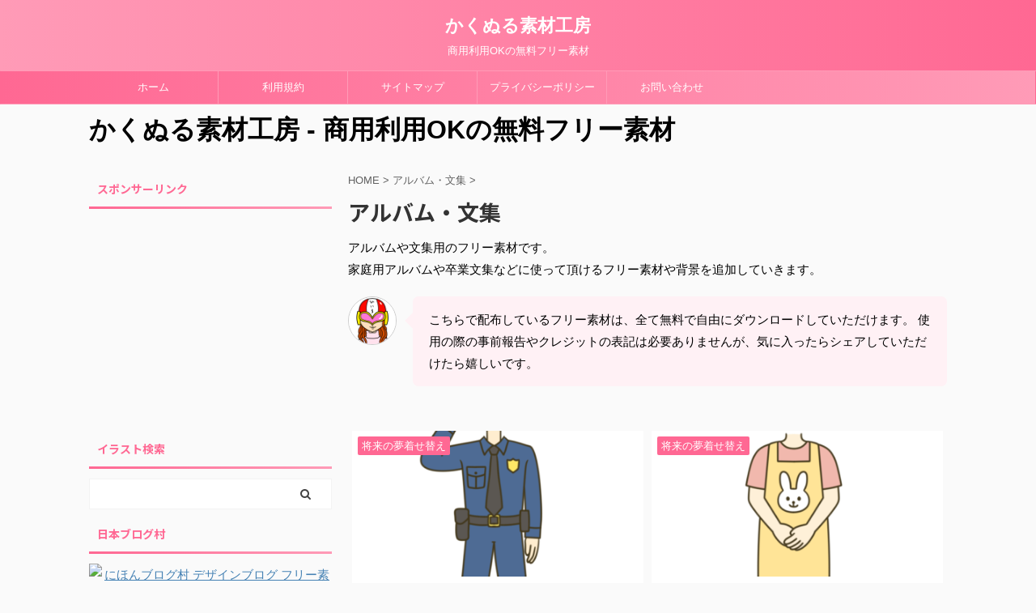

--- FILE ---
content_type: text/html; charset=UTF-8
request_url: https://knsoza1.com/category/arubamubunnshuu
body_size: 16557
content:
<!DOCTYPE html>
<!--[if lt IE 7]>
<html class="ie6" dir="ltr" lang="ja" prefix="og: https://ogp.me/ns#"> <![endif]-->
<!--[if IE 7]>
<html class="i7" dir="ltr" lang="ja" prefix="og: https://ogp.me/ns#"> <![endif]-->
<!--[if IE 8]>
<html class="ie" dir="ltr" lang="ja" prefix="og: https://ogp.me/ns#"> <![endif]-->
<!--[if gt IE 8]><!-->
<html dir="ltr" lang="ja" prefix="og: https://ogp.me/ns#" class="s-navi-search-overlay ">
	<!--<![endif]-->
	<head prefix="og: http://ogp.me/ns# fb: http://ogp.me/ns/fb# article: http://ogp.me/ns/article#">
		<meta charset="UTF-8" >
		<meta name="viewport" content="width=device-width,initial-scale=1.0,user-scalable=no,viewport-fit=cover">
		<meta name="format-detection" content="telephone=no" >
		<meta name="referrer" content="no-referrer-when-downgrade"/>

		
		<link rel="alternate" type="application/rss+xml" title="かくぬる素材工房 RSS Feed" href="https://knsoza1.com/feed" />
		<link rel="pingback" href="https://knsoza1.com/xmlrpc.php" >
		<!--[if lt IE 9]>
		<script src="https://knsoza1.com/wp-content/themes/affinger5/js/html5shiv.js"></script>
		<![endif]-->
					<style>img:is([sizes="auto" i], [sizes^="auto," i]) { contain-intrinsic-size: 3000px 1500px }</style>
	
		<!-- All in One SEO 4.8.7 - aioseo.com -->
	<meta name="robots" content="noindex, max-image-preview:large" />
	<link rel="canonical" href="https://knsoza1.com/category/arubamubunnshuu" />
	<link rel="next" href="https://knsoza1.com/category/arubamubunnshuu/page/2" />
	<meta name="generator" content="All in One SEO (AIOSEO) 4.8.7" />
		<script type="application/ld+json" class="aioseo-schema">
			{"@context":"https:\/\/schema.org","@graph":[{"@type":"BreadcrumbList","@id":"https:\/\/knsoza1.com\/category\/arubamubunnshuu#breadcrumblist","itemListElement":[{"@type":"ListItem","@id":"https:\/\/knsoza1.com#listItem","position":1,"name":"\u30db\u30fc\u30e0","item":"https:\/\/knsoza1.com","nextItem":{"@type":"ListItem","@id":"https:\/\/knsoza1.com\/category\/arubamubunnshuu#listItem","name":"\u30a2\u30eb\u30d0\u30e0\u30fb\u6587\u96c6"}},{"@type":"ListItem","@id":"https:\/\/knsoza1.com\/category\/arubamubunnshuu#listItem","position":2,"name":"\u30a2\u30eb\u30d0\u30e0\u30fb\u6587\u96c6","previousItem":{"@type":"ListItem","@id":"https:\/\/knsoza1.com#listItem","name":"\u30db\u30fc\u30e0"}}]},{"@type":"CollectionPage","@id":"https:\/\/knsoza1.com\/category\/arubamubunnshuu#collectionpage","url":"https:\/\/knsoza1.com\/category\/arubamubunnshuu","name":"\u30a2\u30eb\u30d0\u30e0\u30fb\u6587\u96c6 | \u304b\u304f\u306c\u308b\u7d20\u6750\u5de5\u623f","inLanguage":"ja","isPartOf":{"@id":"https:\/\/knsoza1.com\/#website"},"breadcrumb":{"@id":"https:\/\/knsoza1.com\/category\/arubamubunnshuu#breadcrumblist"}},{"@type":"Organization","@id":"https:\/\/knsoza1.com\/#organization","name":"\u304b\u304f\u306c\u308b\u7d20\u6750\u5de5\u623f","description":"\u5546\u7528\u5229\u7528OK\u306e\u7121\u6599\u30d5\u30ea\u30fc\u7d20\u6750","url":"https:\/\/knsoza1.com\/"},{"@type":"WebSite","@id":"https:\/\/knsoza1.com\/#website","url":"https:\/\/knsoza1.com\/","name":"\u30d5\u30ea\u30fc\u30a4\u30e9\u30b9\u30c8\u306e\u300c\u304b\u304f\u306c\u308b\u7d20\u6750\u5de5\u623f\u300d","description":"\u5546\u7528\u5229\u7528OK\u306e\u7121\u6599\u30d5\u30ea\u30fc\u7d20\u6750","inLanguage":"ja","publisher":{"@id":"https:\/\/knsoza1.com\/#organization"}}]}
		</script>
		<!-- All in One SEO -->

<title>アルバム・文集 | かくぬる素材工房</title>
<link rel='dns-prefetch' href='//ajax.googleapis.com' />
<link rel='dns-prefetch' href='//stats.wp.com' />
<link rel='preconnect' href='//c0.wp.com' />
<script type="text/javascript" id="wpp-js" src="https://knsoza1.com/wp-content/plugins/wordpress-popular-posts/assets/js/wpp.min.js?ver=7.3.3" data-sampling="0" data-sampling-rate="100" data-api-url="https://knsoza1.com/wp-json/wordpress-popular-posts" data-post-id="0" data-token="6155fc221d" data-lang="0" data-debug="0"></script>
<script type="text/javascript">
/* <![CDATA[ */
window._wpemojiSettings = {"baseUrl":"https:\/\/s.w.org\/images\/core\/emoji\/16.0.1\/72x72\/","ext":".png","svgUrl":"https:\/\/s.w.org\/images\/core\/emoji\/16.0.1\/svg\/","svgExt":".svg","source":{"concatemoji":"https:\/\/knsoza1.com\/wp-includes\/js\/wp-emoji-release.min.js?ver=6.8.3"}};
/*! This file is auto-generated */
!function(s,n){var o,i,e;function c(e){try{var t={supportTests:e,timestamp:(new Date).valueOf()};sessionStorage.setItem(o,JSON.stringify(t))}catch(e){}}function p(e,t,n){e.clearRect(0,0,e.canvas.width,e.canvas.height),e.fillText(t,0,0);var t=new Uint32Array(e.getImageData(0,0,e.canvas.width,e.canvas.height).data),a=(e.clearRect(0,0,e.canvas.width,e.canvas.height),e.fillText(n,0,0),new Uint32Array(e.getImageData(0,0,e.canvas.width,e.canvas.height).data));return t.every(function(e,t){return e===a[t]})}function u(e,t){e.clearRect(0,0,e.canvas.width,e.canvas.height),e.fillText(t,0,0);for(var n=e.getImageData(16,16,1,1),a=0;a<n.data.length;a++)if(0!==n.data[a])return!1;return!0}function f(e,t,n,a){switch(t){case"flag":return n(e,"\ud83c\udff3\ufe0f\u200d\u26a7\ufe0f","\ud83c\udff3\ufe0f\u200b\u26a7\ufe0f")?!1:!n(e,"\ud83c\udde8\ud83c\uddf6","\ud83c\udde8\u200b\ud83c\uddf6")&&!n(e,"\ud83c\udff4\udb40\udc67\udb40\udc62\udb40\udc65\udb40\udc6e\udb40\udc67\udb40\udc7f","\ud83c\udff4\u200b\udb40\udc67\u200b\udb40\udc62\u200b\udb40\udc65\u200b\udb40\udc6e\u200b\udb40\udc67\u200b\udb40\udc7f");case"emoji":return!a(e,"\ud83e\udedf")}return!1}function g(e,t,n,a){var r="undefined"!=typeof WorkerGlobalScope&&self instanceof WorkerGlobalScope?new OffscreenCanvas(300,150):s.createElement("canvas"),o=r.getContext("2d",{willReadFrequently:!0}),i=(o.textBaseline="top",o.font="600 32px Arial",{});return e.forEach(function(e){i[e]=t(o,e,n,a)}),i}function t(e){var t=s.createElement("script");t.src=e,t.defer=!0,s.head.appendChild(t)}"undefined"!=typeof Promise&&(o="wpEmojiSettingsSupports",i=["flag","emoji"],n.supports={everything:!0,everythingExceptFlag:!0},e=new Promise(function(e){s.addEventListener("DOMContentLoaded",e,{once:!0})}),new Promise(function(t){var n=function(){try{var e=JSON.parse(sessionStorage.getItem(o));if("object"==typeof e&&"number"==typeof e.timestamp&&(new Date).valueOf()<e.timestamp+604800&&"object"==typeof e.supportTests)return e.supportTests}catch(e){}return null}();if(!n){if("undefined"!=typeof Worker&&"undefined"!=typeof OffscreenCanvas&&"undefined"!=typeof URL&&URL.createObjectURL&&"undefined"!=typeof Blob)try{var e="postMessage("+g.toString()+"("+[JSON.stringify(i),f.toString(),p.toString(),u.toString()].join(",")+"));",a=new Blob([e],{type:"text/javascript"}),r=new Worker(URL.createObjectURL(a),{name:"wpTestEmojiSupports"});return void(r.onmessage=function(e){c(n=e.data),r.terminate(),t(n)})}catch(e){}c(n=g(i,f,p,u))}t(n)}).then(function(e){for(var t in e)n.supports[t]=e[t],n.supports.everything=n.supports.everything&&n.supports[t],"flag"!==t&&(n.supports.everythingExceptFlag=n.supports.everythingExceptFlag&&n.supports[t]);n.supports.everythingExceptFlag=n.supports.everythingExceptFlag&&!n.supports.flag,n.DOMReady=!1,n.readyCallback=function(){n.DOMReady=!0}}).then(function(){return e}).then(function(){var e;n.supports.everything||(n.readyCallback(),(e=n.source||{}).concatemoji?t(e.concatemoji):e.wpemoji&&e.twemoji&&(t(e.twemoji),t(e.wpemoji)))}))}((window,document),window._wpemojiSettings);
/* ]]> */
</script>
<style id='wp-emoji-styles-inline-css' type='text/css'>

	img.wp-smiley, img.emoji {
		display: inline !important;
		border: none !important;
		box-shadow: none !important;
		height: 1em !important;
		width: 1em !important;
		margin: 0 0.07em !important;
		vertical-align: -0.1em !important;
		background: none !important;
		padding: 0 !important;
	}
</style>
<link rel='stylesheet' id='wp-block-library-css' href='https://c0.wp.com/c/6.8.3/wp-includes/css/dist/block-library/style.min.css' type='text/css' media='all' />
<style id='classic-theme-styles-inline-css' type='text/css'>
/*! This file is auto-generated */
.wp-block-button__link{color:#fff;background-color:#32373c;border-radius:9999px;box-shadow:none;text-decoration:none;padding:calc(.667em + 2px) calc(1.333em + 2px);font-size:1.125em}.wp-block-file__button{background:#32373c;color:#fff;text-decoration:none}
</style>
<link rel='stylesheet' id='quads-style-css-css' href='https://knsoza1.com/wp-content/plugins/quick-adsense-reloaded/includes/gutenberg/dist/blocks.style.build.css?ver=2.0.94.1' type='text/css' media='all' />
<link rel='stylesheet' id='mediaelement-css' href='https://c0.wp.com/c/6.8.3/wp-includes/js/mediaelement/mediaelementplayer-legacy.min.css' type='text/css' media='all' />
<link rel='stylesheet' id='wp-mediaelement-css' href='https://c0.wp.com/c/6.8.3/wp-includes/js/mediaelement/wp-mediaelement.min.css' type='text/css' media='all' />
<style id='jetpack-sharing-buttons-style-inline-css' type='text/css'>
.jetpack-sharing-buttons__services-list{display:flex;flex-direction:row;flex-wrap:wrap;gap:0;list-style-type:none;margin:5px;padding:0}.jetpack-sharing-buttons__services-list.has-small-icon-size{font-size:12px}.jetpack-sharing-buttons__services-list.has-normal-icon-size{font-size:16px}.jetpack-sharing-buttons__services-list.has-large-icon-size{font-size:24px}.jetpack-sharing-buttons__services-list.has-huge-icon-size{font-size:36px}@media print{.jetpack-sharing-buttons__services-list{display:none!important}}.editor-styles-wrapper .wp-block-jetpack-sharing-buttons{gap:0;padding-inline-start:0}ul.jetpack-sharing-buttons__services-list.has-background{padding:1.25em 2.375em}
</style>
<style id='global-styles-inline-css' type='text/css'>
:root{--wp--preset--aspect-ratio--square: 1;--wp--preset--aspect-ratio--4-3: 4/3;--wp--preset--aspect-ratio--3-4: 3/4;--wp--preset--aspect-ratio--3-2: 3/2;--wp--preset--aspect-ratio--2-3: 2/3;--wp--preset--aspect-ratio--16-9: 16/9;--wp--preset--aspect-ratio--9-16: 9/16;--wp--preset--color--black: #000000;--wp--preset--color--cyan-bluish-gray: #abb8c3;--wp--preset--color--white: #ffffff;--wp--preset--color--pale-pink: #f78da7;--wp--preset--color--vivid-red: #cf2e2e;--wp--preset--color--luminous-vivid-orange: #ff6900;--wp--preset--color--luminous-vivid-amber: #fcb900;--wp--preset--color--light-green-cyan: #7bdcb5;--wp--preset--color--vivid-green-cyan: #00d084;--wp--preset--color--pale-cyan-blue: #8ed1fc;--wp--preset--color--vivid-cyan-blue: #0693e3;--wp--preset--color--vivid-purple: #9b51e0;--wp--preset--color--soft-red: #e6514c;--wp--preset--color--light-grayish-red: #fdebee;--wp--preset--color--vivid-yellow: #ffc107;--wp--preset--color--very-pale-yellow: #fffde7;--wp--preset--color--very-light-gray: #fafafa;--wp--preset--color--very-dark-gray: #313131;--wp--preset--color--original-color-a: #43a047;--wp--preset--color--original-color-b: #795548;--wp--preset--color--original-color-c: #ec407a;--wp--preset--color--original-color-d: #9e9d24;--wp--preset--gradient--vivid-cyan-blue-to-vivid-purple: linear-gradient(135deg,rgba(6,147,227,1) 0%,rgb(155,81,224) 100%);--wp--preset--gradient--light-green-cyan-to-vivid-green-cyan: linear-gradient(135deg,rgb(122,220,180) 0%,rgb(0,208,130) 100%);--wp--preset--gradient--luminous-vivid-amber-to-luminous-vivid-orange: linear-gradient(135deg,rgba(252,185,0,1) 0%,rgba(255,105,0,1) 100%);--wp--preset--gradient--luminous-vivid-orange-to-vivid-red: linear-gradient(135deg,rgba(255,105,0,1) 0%,rgb(207,46,46) 100%);--wp--preset--gradient--very-light-gray-to-cyan-bluish-gray: linear-gradient(135deg,rgb(238,238,238) 0%,rgb(169,184,195) 100%);--wp--preset--gradient--cool-to-warm-spectrum: linear-gradient(135deg,rgb(74,234,220) 0%,rgb(151,120,209) 20%,rgb(207,42,186) 40%,rgb(238,44,130) 60%,rgb(251,105,98) 80%,rgb(254,248,76) 100%);--wp--preset--gradient--blush-light-purple: linear-gradient(135deg,rgb(255,206,236) 0%,rgb(152,150,240) 100%);--wp--preset--gradient--blush-bordeaux: linear-gradient(135deg,rgb(254,205,165) 0%,rgb(254,45,45) 50%,rgb(107,0,62) 100%);--wp--preset--gradient--luminous-dusk: linear-gradient(135deg,rgb(255,203,112) 0%,rgb(199,81,192) 50%,rgb(65,88,208) 100%);--wp--preset--gradient--pale-ocean: linear-gradient(135deg,rgb(255,245,203) 0%,rgb(182,227,212) 50%,rgb(51,167,181) 100%);--wp--preset--gradient--electric-grass: linear-gradient(135deg,rgb(202,248,128) 0%,rgb(113,206,126) 100%);--wp--preset--gradient--midnight: linear-gradient(135deg,rgb(2,3,129) 0%,rgb(40,116,252) 100%);--wp--preset--font-size--small: 13px;--wp--preset--font-size--medium: 20px;--wp--preset--font-size--large: 36px;--wp--preset--font-size--x-large: 42px;--wp--preset--spacing--20: 0.44rem;--wp--preset--spacing--30: 0.67rem;--wp--preset--spacing--40: 1rem;--wp--preset--spacing--50: 1.5rem;--wp--preset--spacing--60: 2.25rem;--wp--preset--spacing--70: 3.38rem;--wp--preset--spacing--80: 5.06rem;--wp--preset--shadow--natural: 6px 6px 9px rgba(0, 0, 0, 0.2);--wp--preset--shadow--deep: 12px 12px 50px rgba(0, 0, 0, 0.4);--wp--preset--shadow--sharp: 6px 6px 0px rgba(0, 0, 0, 0.2);--wp--preset--shadow--outlined: 6px 6px 0px -3px rgba(255, 255, 255, 1), 6px 6px rgba(0, 0, 0, 1);--wp--preset--shadow--crisp: 6px 6px 0px rgba(0, 0, 0, 1);}:where(.is-layout-flex){gap: 0.5em;}:where(.is-layout-grid){gap: 0.5em;}body .is-layout-flex{display: flex;}.is-layout-flex{flex-wrap: wrap;align-items: center;}.is-layout-flex > :is(*, div){margin: 0;}body .is-layout-grid{display: grid;}.is-layout-grid > :is(*, div){margin: 0;}:where(.wp-block-columns.is-layout-flex){gap: 2em;}:where(.wp-block-columns.is-layout-grid){gap: 2em;}:where(.wp-block-post-template.is-layout-flex){gap: 1.25em;}:where(.wp-block-post-template.is-layout-grid){gap: 1.25em;}.has-black-color{color: var(--wp--preset--color--black) !important;}.has-cyan-bluish-gray-color{color: var(--wp--preset--color--cyan-bluish-gray) !important;}.has-white-color{color: var(--wp--preset--color--white) !important;}.has-pale-pink-color{color: var(--wp--preset--color--pale-pink) !important;}.has-vivid-red-color{color: var(--wp--preset--color--vivid-red) !important;}.has-luminous-vivid-orange-color{color: var(--wp--preset--color--luminous-vivid-orange) !important;}.has-luminous-vivid-amber-color{color: var(--wp--preset--color--luminous-vivid-amber) !important;}.has-light-green-cyan-color{color: var(--wp--preset--color--light-green-cyan) !important;}.has-vivid-green-cyan-color{color: var(--wp--preset--color--vivid-green-cyan) !important;}.has-pale-cyan-blue-color{color: var(--wp--preset--color--pale-cyan-blue) !important;}.has-vivid-cyan-blue-color{color: var(--wp--preset--color--vivid-cyan-blue) !important;}.has-vivid-purple-color{color: var(--wp--preset--color--vivid-purple) !important;}.has-black-background-color{background-color: var(--wp--preset--color--black) !important;}.has-cyan-bluish-gray-background-color{background-color: var(--wp--preset--color--cyan-bluish-gray) !important;}.has-white-background-color{background-color: var(--wp--preset--color--white) !important;}.has-pale-pink-background-color{background-color: var(--wp--preset--color--pale-pink) !important;}.has-vivid-red-background-color{background-color: var(--wp--preset--color--vivid-red) !important;}.has-luminous-vivid-orange-background-color{background-color: var(--wp--preset--color--luminous-vivid-orange) !important;}.has-luminous-vivid-amber-background-color{background-color: var(--wp--preset--color--luminous-vivid-amber) !important;}.has-light-green-cyan-background-color{background-color: var(--wp--preset--color--light-green-cyan) !important;}.has-vivid-green-cyan-background-color{background-color: var(--wp--preset--color--vivid-green-cyan) !important;}.has-pale-cyan-blue-background-color{background-color: var(--wp--preset--color--pale-cyan-blue) !important;}.has-vivid-cyan-blue-background-color{background-color: var(--wp--preset--color--vivid-cyan-blue) !important;}.has-vivid-purple-background-color{background-color: var(--wp--preset--color--vivid-purple) !important;}.has-black-border-color{border-color: var(--wp--preset--color--black) !important;}.has-cyan-bluish-gray-border-color{border-color: var(--wp--preset--color--cyan-bluish-gray) !important;}.has-white-border-color{border-color: var(--wp--preset--color--white) !important;}.has-pale-pink-border-color{border-color: var(--wp--preset--color--pale-pink) !important;}.has-vivid-red-border-color{border-color: var(--wp--preset--color--vivid-red) !important;}.has-luminous-vivid-orange-border-color{border-color: var(--wp--preset--color--luminous-vivid-orange) !important;}.has-luminous-vivid-amber-border-color{border-color: var(--wp--preset--color--luminous-vivid-amber) !important;}.has-light-green-cyan-border-color{border-color: var(--wp--preset--color--light-green-cyan) !important;}.has-vivid-green-cyan-border-color{border-color: var(--wp--preset--color--vivid-green-cyan) !important;}.has-pale-cyan-blue-border-color{border-color: var(--wp--preset--color--pale-cyan-blue) !important;}.has-vivid-cyan-blue-border-color{border-color: var(--wp--preset--color--vivid-cyan-blue) !important;}.has-vivid-purple-border-color{border-color: var(--wp--preset--color--vivid-purple) !important;}.has-vivid-cyan-blue-to-vivid-purple-gradient-background{background: var(--wp--preset--gradient--vivid-cyan-blue-to-vivid-purple) !important;}.has-light-green-cyan-to-vivid-green-cyan-gradient-background{background: var(--wp--preset--gradient--light-green-cyan-to-vivid-green-cyan) !important;}.has-luminous-vivid-amber-to-luminous-vivid-orange-gradient-background{background: var(--wp--preset--gradient--luminous-vivid-amber-to-luminous-vivid-orange) !important;}.has-luminous-vivid-orange-to-vivid-red-gradient-background{background: var(--wp--preset--gradient--luminous-vivid-orange-to-vivid-red) !important;}.has-very-light-gray-to-cyan-bluish-gray-gradient-background{background: var(--wp--preset--gradient--very-light-gray-to-cyan-bluish-gray) !important;}.has-cool-to-warm-spectrum-gradient-background{background: var(--wp--preset--gradient--cool-to-warm-spectrum) !important;}.has-blush-light-purple-gradient-background{background: var(--wp--preset--gradient--blush-light-purple) !important;}.has-blush-bordeaux-gradient-background{background: var(--wp--preset--gradient--blush-bordeaux) !important;}.has-luminous-dusk-gradient-background{background: var(--wp--preset--gradient--luminous-dusk) !important;}.has-pale-ocean-gradient-background{background: var(--wp--preset--gradient--pale-ocean) !important;}.has-electric-grass-gradient-background{background: var(--wp--preset--gradient--electric-grass) !important;}.has-midnight-gradient-background{background: var(--wp--preset--gradient--midnight) !important;}.has-small-font-size{font-size: var(--wp--preset--font-size--small) !important;}.has-medium-font-size{font-size: var(--wp--preset--font-size--medium) !important;}.has-large-font-size{font-size: var(--wp--preset--font-size--large) !important;}.has-x-large-font-size{font-size: var(--wp--preset--font-size--x-large) !important;}
:where(.wp-block-post-template.is-layout-flex){gap: 1.25em;}:where(.wp-block-post-template.is-layout-grid){gap: 1.25em;}
:where(.wp-block-columns.is-layout-flex){gap: 2em;}:where(.wp-block-columns.is-layout-grid){gap: 2em;}
:root :where(.wp-block-pullquote){font-size: 1.5em;line-height: 1.6;}
</style>
<link rel='stylesheet' id='contact-form-7-css' href='https://knsoza1.com/wp-content/plugins/contact-form-7/includes/css/styles.css?ver=6.1.2' type='text/css' media='all' />
<link rel='stylesheet' id='st-af-cpt-css' href='https://knsoza1.com/wp-content/plugins/st-af-cpt/assets/css/style.css?ver=1.0.0' type='text/css' media='all' />
<link rel='stylesheet' id='wordpress-popular-posts-css-css' href='https://knsoza1.com/wp-content/plugins/wordpress-popular-posts/assets/css/wpp.css?ver=7.3.3' type='text/css' media='all' />
<link rel='stylesheet' id='single_child2-css' href='https://knsoza1.com/wp-content/themes/affinger5-jet-child/st-child-kanricss.php' type='text/css' media='all' />
<link rel='stylesheet' id='normalize-css' href='https://knsoza1.com/wp-content/themes/affinger5/css/normalize.css?ver=1.5.9' type='text/css' media='all' />
<link rel='stylesheet' id='font-awesome-css' href='https://knsoza1.com/wp-content/themes/affinger5/css/fontawesome/css/font-awesome.min.css?ver=4.7.0' type='text/css' media='all' />
<link rel='stylesheet' id='font-awesome-animation-css' href='https://knsoza1.com/wp-content/themes/affinger5/css/fontawesome/css/font-awesome-animation.min.css?ver=6.8.3' type='text/css' media='all' />
<link rel='stylesheet' id='st_svg-css' href='https://knsoza1.com/wp-content/themes/affinger5/st_svg/style.css?ver=6.8.3' type='text/css' media='all' />
<link rel='stylesheet' id='slick-css' href='https://knsoza1.com/wp-content/themes/affinger5/vendor/slick/slick.css?ver=1.8.0' type='text/css' media='all' />
<link rel='stylesheet' id='slick-theme-css' href='https://knsoza1.com/wp-content/themes/affinger5/vendor/slick/slick-theme.css?ver=1.8.0' type='text/css' media='all' />
<link rel='stylesheet' id='fonts-googleapis-notosansjp-css' href='//fonts.googleapis.com/css?family=Noto+Sans+JP%3A400%2C700&#038;display=swap&#038;subset=japanese&#038;ver=6.8.3' type='text/css' media='all' />
<link rel='stylesheet' id='style-css' href='https://knsoza1.com/wp-content/themes/affinger5/style.css?ver=6.8.3' type='text/css' media='all' />
<link rel='stylesheet' id='child-style-css' href='https://knsoza1.com/wp-content/themes/affinger5-jet-child/style.css?ver=6.8.3' type='text/css' media='all' />
<link rel='stylesheet' id='single-css' href='https://knsoza1.com/wp-content/themes/affinger5/st-rankcss.php' type='text/css' media='all' />
<link rel='stylesheet' id='taxopress-frontend-css-css' href='https://knsoza1.com/wp-content/plugins/simple-tags/assets/frontend/css/frontend.css?ver=3.38.0' type='text/css' media='all' />
<link rel='stylesheet' id='st-themecss-css' href='https://knsoza1.com/wp-content/themes/affinger5/st-themecss-loader.php?ver=6.8.3' type='text/css' media='all' />
<script type="text/javascript" src="//ajax.googleapis.com/ajax/libs/jquery/1.11.3/jquery.min.js?ver=1.11.3" id="jquery-js"></script>
<script type="text/javascript" src="https://knsoza1.com/wp-content/themes/affinger5-jet-child/js/jquery.heightLine.js?ver=6.8.3" id="jquery-heightLine-js"></script>
<script type="text/javascript" src="https://knsoza1.com/wp-content/plugins/simple-tags/assets/frontend/js/frontend.js?ver=3.38.0" id="taxopress-frontend-js-js"></script>
<link rel="https://api.w.org/" href="https://knsoza1.com/wp-json/" /><link rel="alternate" title="JSON" type="application/json" href="https://knsoza1.com/wp-json/wp/v2/categories/139" />	<style>img#wpstats{display:none}</style>
		<script>document.cookie = 'quads_browser_width='+screen.width;</script>            <style id="wpp-loading-animation-styles">@-webkit-keyframes bgslide{from{background-position-x:0}to{background-position-x:-200%}}@keyframes bgslide{from{background-position-x:0}to{background-position-x:-200%}}.wpp-widget-block-placeholder,.wpp-shortcode-placeholder{margin:0 auto;width:60px;height:3px;background:#dd3737;background:linear-gradient(90deg,#dd3737 0%,#571313 10%,#dd3737 100%);background-size:200% auto;border-radius:3px;-webkit-animation:bgslide 1s infinite linear;animation:bgslide 1s infinite linear}</style>
            <link rel="next" href="https://knsoza1.com/category/arubamubunnshuu/page/2" />
<link rel="icon" href="https://knsoza1.com/wp-content/uploads/2019/06/cropped-d160a53f71104dc4e5ed3c300ba3ba79-1-32x32.jpg" sizes="32x32" />
<link rel="icon" href="https://knsoza1.com/wp-content/uploads/2019/06/cropped-d160a53f71104dc4e5ed3c300ba3ba79-1-192x192.jpg" sizes="192x192" />
<link rel="apple-touch-icon" href="https://knsoza1.com/wp-content/uploads/2019/06/cropped-d160a53f71104dc4e5ed3c300ba3ba79-1-180x180.jpg" />
<meta name="msapplication-TileImage" content="https://knsoza1.com/wp-content/uploads/2019/06/cropped-d160a53f71104dc4e5ed3c300ba3ba79-1-270x270.jpg" />
						


<script>
	jQuery(function(){
		jQuery('.st-btn-open').click(function(){
			jQuery(this).next('.st-slidebox').stop(true, true).slideToggle();
			jQuery(this).addClass('st-btn-open-click');
		});
	});
</script>

	<script>
		jQuery(function(){
		jQuery('.post h2 , .h2modoki').wrapInner('<span class="st-dash-design"></span>');
		}) 
	</script>

<script>
	jQuery(function(){
		jQuery("#toc_container:not(:has(ul ul))").addClass("only-toc");
		jQuery(".st-ac-box ul:has(.cat-item)").each(function(){
			jQuery(this).addClass("st-ac-cat");
		});
	});
</script>

<script>
	jQuery(function(){
						jQuery('.st-star').parent('.rankh4').css('padding-bottom','5px'); // スターがある場合のランキング見出し調整
	});
</script>


		
<!-- Global site tag (gtag.js) - Google Analytics -->
<script async src="https://www.googletagmanager.com/gtag/js?id=UA-115096197-3"></script>
<script>
  window.dataLayer = window.dataLayer || [];
  function gtag(){dataLayer.push(arguments);}
  gtag('js', new Date());

  gtag('config', 'UA-115096197-3');
</script>

	
	</head>
	<body class="archive category category-arubamubunnshuu category-139 wp-theme-affinger5 wp-child-theme-affinger5-jet-child not-front-page" >
				<div id="st-ami">
				<div id="wrapper" class="">
				<div id="wrapper-in">
					<header id="st-headwide">
						<div id="headbox-bg">
							<div id="headbox">

								<nav id="s-navi" class="pcnone" data-st-nav data-st-nav-type="normal">
		<dl class="acordion is-active" data-st-nav-primary>
			<dt class="trigger">
				<p class="acordion_button"><span class="op op-menu"><i class="fa st-svg-menu"></i></span></p>

				
				
							<!-- 追加メニュー -->
							
							<!-- 追加メニュー2 -->
							
							</dt>

			<dd class="acordion_tree">
				<div class="acordion_tree_content">

					

												<div class="menu-%e3%83%98%e3%83%83%e3%83%80%e3%83%bc-container"><ul id="menu-%e3%83%98%e3%83%83%e3%83%80%e3%83%bc" class="menu"><li id="menu-item-50" class="menu-item menu-item-type-custom menu-item-object-custom menu-item-home menu-item-50"><a href="https://knsoza1.com"><span class="menu-item-label">ホーム</span></a></li>
<li id="menu-item-100" class="menu-item menu-item-type-post_type menu-item-object-page menu-item-100"><a href="https://knsoza1.com/riyoukiyaku.html"><span class="menu-item-label">利用規約</span></a></li>
<li id="menu-item-52" class="menu-item menu-item-type-post_type menu-item-object-page menu-item-52"><a href="https://knsoza1.com/saitomappu.html"><span class="menu-item-label">サイトマップ</span></a></li>
<li id="menu-item-53" class="menu-item menu-item-type-post_type menu-item-object-page menu-item-privacy-policy menu-item-53"><a rel="privacy-policy" href="https://knsoza1.com/privacy-policy.html"><span class="menu-item-label">プライバシーポリシー</span></a></li>
<li id="menu-item-51" class="menu-item menu-item-type-post_type menu-item-object-page menu-item-51"><a href="https://knsoza1.com/toiawase.html"><span class="menu-item-label">お問い合わせ</span></a></li>
</ul></div>						<div class="clear"></div>

					
				</div>
			</dd>

					</dl>

					</nav>

								<div id="header-l">
									
									<div id="st-text-logo">
										
            
			
				<!-- ロゴ又はブログ名 -->
				                
					<p class="sitename sitenametop"><a href="https://knsoza1.com/">
  						                      		  かくぬる素材工房                   		               		 </a></p>
                     
   				          		<!-- ロゴ又はブログ名ここまで -->
                
           		<!-- キャプション -->
           							<p class="descr">
						商用利用OKの無料フリー素材					</p>
				
			
		
    									</div>
								</div><!-- /#header-l -->

								<div id="header-r" class="smanone">
									
								</div><!-- /#header-r -->
							</div><!-- /#headbox-bg -->
						</div><!-- /#headbox clearfix -->

						
						
						
						
											
<div id="gazou-wide">
			<div id="st-menubox">
			<div id="st-menuwide">
				<nav class="smanone clearfix"><ul id="menu-%e3%83%98%e3%83%83%e3%83%80%e3%83%bc-1" class="menu"><li class="menu-item menu-item-type-custom menu-item-object-custom menu-item-home menu-item-50"><a href="https://knsoza1.com">ホーム</a></li>
<li class="menu-item menu-item-type-post_type menu-item-object-page menu-item-100"><a href="https://knsoza1.com/riyoukiyaku.html">利用規約</a></li>
<li class="menu-item menu-item-type-post_type menu-item-object-page menu-item-52"><a href="https://knsoza1.com/saitomappu.html">サイトマップ</a></li>
<li class="menu-item menu-item-type-post_type menu-item-object-page menu-item-privacy-policy menu-item-53"><a rel="privacy-policy" href="https://knsoza1.com/privacy-policy.html">プライバシーポリシー</a></li>
<li class="menu-item menu-item-type-post_type menu-item-object-page menu-item-51"><a href="https://knsoza1.com/toiawase.html">お問い合わせ</a></li>
</ul></nav>			</div>
		</div>
				</div>
					
					
					</header>

					

					<div id="content-w">

					
											<div id="st-header-under-widgets-box-wrap">
							<div id="st-header-under-widgets-box">
								<div id="custom_html-10" class="widget_text st-header-under-widgets widget_custom_html"><div class="textwidget custom-html-widget"><h1>かくぬる素材工房 - 商用利用OKの無料フリー素材</h1>
<div style="margin-bottom: 30px;"></div> <!-- 30pxの余白を追加 -->
</div></div>							</div>
						</div>
					
					


<div id="content" class="clearfix">
    <div id="contentInner">
        <main>
            <article>
				
					<!--ぱんくず -->
					<div id="breadcrumb">
					<ol itemscope itemtype="http://schema.org/BreadcrumbList">
						<li itemprop="itemListElement" itemscope
      itemtype="http://schema.org/ListItem"><a href="https://knsoza1.com" itemprop="item"><span itemprop="name">HOME</span></a> > <meta itemprop="position" content="1" /></li>

															
												<li itemprop="itemListElement" itemscope
      itemtype="http://schema.org/ListItem"><a href="https://knsoza1.com/category/arubamubunnshuu" itemprop="item">
								<span itemprop="name">アルバム・文集</span> </a> &gt; 
								<meta itemprop="position" content="2" />
							</li>
															</ol>
					</div>
					<!--/ ぱんくず -->
                                <div class="post">
                                                    <h1 class="entry-title">アルバム・文集</h1>
                        
			
							<div id="nocopy" >
					
					<div class="entry-content">
						<p>アルバムや文集用のフリー素材です。<br />
家庭用アルバムや卒業文集などに使って頂けるフリー素材や背景を追加していきます。</p>
<div class="st-kaiwa-box kaiwaicon1 clearfix"><div class="st-kaiwa-face"><img decoding="async" src="https://knsoza1.com/wp-content/uploads/2019/06/e5ae3bb484e4e9d633f72743988488e6.jpg" width="60px"><div class="st-kaiwa-face-name"></div></div><div class="st-kaiwa-area"><div class="st-kaiwa-hukidashi">こちらで配布しているフリー素材は、全て無料で自由にダウンロードしていただけます。
使用の際の事前報告やクレジットの表記は必要ありませんが、気に入ったらシェアしていただけたら嬉しいです。</div></div></div>					</div>
				</div>
							
                        </div><!-- /post -->

															<div class="cat-itiran" style="padding-top:20px;">
			
                        		<div id="st-magazine" class="clearfix">
<div class="kanren">

	
								<div class="st-top-box st-continuation-post">
				<dl class="heightLine"><a class="st-box-a" href="https://knsoza1.com/7054.html"></a>
							<dt><div class="st-c-ami"></div>

													<div class="st-top-time ">
																	<div class="blog_info">
										<p>
																							<i class="fa fa-clock-o"></i>2025/5/28																						</p>
									</div>
															</div>
						
						
	
	<p class="st-catgroup itiran-category">
		<a href="https://knsoza1.com/category/arubamubunnshuu/kisekaeyume" title="View all posts in 将来の夢着せ替え" rel="category tag"><span class="catname st-catid329">将来の夢着せ替え</span></a>	</p>

																					<img width="400" height="300" src="https://knsoza1.com/wp-content/uploads/2025/05/d07760e08d0595dec1b18751f1fa95a2-400x300.png" class="attachment-st_thumb_card size-st_thumb_card wp-post-image" alt="将来の夢　警察官　男性　着せ替え　卒園　卒業　アルバム　文集" decoding="async" fetchpriority="high" />																		</dt>

					<dd>
						<div class="st-cards-content">
							<div class="st-cards-content-in">
								<h3>
									将来の夢 人気職業イラスト5選【男女別】｜写真差し替えOKの...								</h3>

									<div class="st-excerpt smanone">
		<p>&nbsp; 将来の夢 人気職業イラスト5選【男女別】｜手書き風フリー素材まとめ 子どもたちの「なりたい！」を応援する将 ... </p>
	</div>

																							</div>
						</div>

						
					</dd>
				</dl>
			</div>
								<div class="st-top-box st-continuation-post">
				<dl class="heightLine"><a class="st-box-a" href="https://knsoza1.com/7046.html"></a>
							<dt><div class="st-c-ami"></div>

													<div class="st-top-time ">
																	<div class="blog_info">
										<p>
																							<i class="fa fa-clock-o"></i>2025/5/28																						</p>
									</div>
															</div>
						
						
	
	<p class="st-catgroup itiran-category">
		<a href="https://knsoza1.com/category/arubamubunnshuu/kisekaeyume" title="View all posts in 将来の夢着せ替え" rel="category tag"><span class="catname st-catid329">将来の夢着せ替え</span></a>	</p>

																					<img width="400" height="300" src="https://knsoza1.com/wp-content/uploads/2025/05/1cf0a20700a04c6616da1697f808bb70-400x300.png" class="attachment-st_thumb_card size-st_thumb_card wp-post-image" alt="将来の夢　保育士　幼稚園の先生　女性　着せ替え　卒園　卒業　アルバム　文集" decoding="async" />																		</dt>

					<dd>
						<div class="st-cards-content">
							<div class="st-cards-content-in">
								<h3>
									将来の夢「保育士」イラスト（カラー）｜写真差し替えOK・手書...								</h3>

									<div class="st-excerpt smanone">
		<p>&nbsp; 将来の夢「保育士」イラスト（カラー）｜男の子・女の子対応｜手書き風フリー素材 「将来の夢」シリーズから保育 ... </p>
	</div>

																							</div>
						</div>

						
					</dd>
				</dl>
			</div>
								<div class="st-top-box st-continuation-post">
				<dl class="heightLine"><a class="st-box-a" href="https://knsoza1.com/7033.html"></a>
							<dt><div class="st-c-ami"></div>

													<div class="st-top-time ">
																	<div class="blog_info">
										<p>
																							<i class="fa fa-clock-o"></i>2025/5/28																						</p>
									</div>
															</div>
						
						
	
	<p class="st-catgroup itiran-category">
		<a href="https://knsoza1.com/category/arubamubunnshuu/kisekaeyume" title="View all posts in 将来の夢着せ替え" rel="category tag"><span class="catname st-catid329">将来の夢着せ替え</span></a>	</p>

																					<img width="400" height="300" src="https://knsoza1.com/wp-content/uploads/2025/05/9dc3c08ba429d5b989636fe1effc7b63-1-400x300.png" class="attachment-st_thumb_card size-st_thumb_card wp-post-image" alt="将来の夢　医者　医師　男性　着せ替え　卒園　卒業　アルバム　文集" decoding="async" />																		</dt>

					<dd>
						<div class="st-cards-content">
							<div class="st-cards-content-in">
								<h3>
									将来の夢「お医者さん」イラスト（カラー）｜写真差し替えOK・...								</h3>

									<div class="st-excerpt smanone">
		<p>&nbsp; 将来の夢「お医者さん」イラスト（カラー）｜男の子・女の子対応｜フリー素材 「将来の夢」シリーズから、今回は ... </p>
	</div>

																							</div>
						</div>

						
					</dd>
				</dl>
			</div>
								<div class="st-top-box st-continuation-post">
				<dl class="heightLine"><a class="st-box-a" href="https://knsoza1.com/7025.html"></a>
							<dt><div class="st-c-ami"></div>

													<div class="st-top-time ">
																	<div class="blog_info">
										<p>
																							<i class="fa fa-clock-o"></i>2025/5/28																						</p>
									</div>
															</div>
						
						
	
	<p class="st-catgroup itiran-category">
		<a href="https://knsoza1.com/category/arubamubunnshuu/kisekaeyume" title="View all posts in 将来の夢着せ替え" rel="category tag"><span class="catname st-catid329">将来の夢着せ替え</span></a>	</p>

																					<img width="400" height="300" src="https://knsoza1.com/wp-content/uploads/2025/05/d07760e08d0595dec1b18751f1fa95a2-1-400x300.png" class="attachment-st_thumb_card size-st_thumb_card wp-post-image" alt="将来の夢　消防士　男女　着せ替え　卒園　卒業　アルバム　文集" decoding="async" />																		</dt>

					<dd>
						<div class="st-cards-content">
							<div class="st-cards-content-in">
								<h3>
									将来の夢「消防士」イラスト（カラー）｜手書き風・顔写真差し替...								</h3>

									<div class="st-excerpt smanone">
		<p>&nbsp; 将来の夢「消防士」イラスト（カラー）｜写真差し替えOK｜手書き風フリー素材 「将来の夢」をテーマにした消防 ... </p>
	</div>

																							</div>
						</div>

						
					</dd>
				</dl>
			</div>
								<div class="st-top-box st-continuation-post">
				<dl class="heightLine"><a class="st-box-a" href="https://knsoza1.com/7004.html"></a>
							<dt><div class="st-c-ami"></div>

													<div class="st-top-time ">
																	<div class="blog_info">
										<p>
																							<i class="fa fa-clock-o"></i>2025/5/24																						</p>
									</div>
															</div>
						
						
	
	<p class="st-catgroup itiran-category">
		<a href="https://knsoza1.com/category/arubamubunnshuu/kisekaeyume" title="View all posts in 将来の夢着せ替え" rel="category tag"><span class="catname st-catid329">将来の夢着せ替え</span></a>	</p>

																					<img width="400" height="300" src="https://knsoza1.com/wp-content/uploads/2025/05/d07760e08d0595dec1b18751f1fa95a2-400x300.png" class="attachment-st_thumb_card size-st_thumb_card wp-post-image" alt="将来の夢　警察官　男性　着せ替え　卒園　卒業　アルバム　文集" decoding="async" />																		</dt>

					<dd>
						<div class="st-cards-content">
							<div class="st-cards-content-in">
								<h3>
									将来の夢「警察官」イラスト（カラー）｜男の子・女の子対応｜写...								</h3>

									<div class="st-excerpt smanone">
		<p>&nbsp; 将来の夢「警察官」イラスト（カラー）｜手書き風・写真差し替えOK｜フリー素材 子どもたちの「将来の夢」を形 ... </p>
	</div>

																							</div>
						</div>

						
					</dd>
				</dl>
			</div>
								<div class="st-top-box st-continuation-post">
				<dl class="heightLine"><a class="st-box-a" href="https://knsoza1.com/4650.html"></a>
							<dt><div class="st-c-ami"></div>

													<div class="st-top-time ">
																	<div class="blog_info">
										<p>
																							<i class="fa fa-clock-o"></i>2022/2/7																						</p>
									</div>
															</div>
						
						
	
	<p class="st-catgroup itiran-category">
		<a href="https://knsoza1.com/category/arubamubunnshuu/kisekaeyume" title="View all posts in 将来の夢着せ替え" rel="category tag"><span class="catname st-catid329">将来の夢着せ替え</span></a>	</p>

																					<img width="400" height="300" src="https://knsoza1.com/wp-content/uploads/2022/02/fbb74f4ddcb4d775ca4450befccc269f-400x300.png" class="attachment-st_thumb_card size-st_thumb_card wp-post-image" alt="卒園アルバム　卒業アルバム　将来の夢　写真はめ込み　フリー素材　無料イラスト　ラグビー選手" decoding="async" />																		</dt>

					<dd>
						<div class="st-cards-content">
							<div class="st-cards-content-in">
								<h3>
									将来の夢　ラグビー選手　着せ替え　フリー素材　卒園アルバム								</h3>

									<div class="st-excerpt smanone">
		<p>ラグビー選手の将来の夢着せ替えフリー素材です。 卒園・卒業アルバムなどに園児や生徒の写真を当てはめて使える素材です。 無 ... </p>
	</div>

																							</div>
						</div>

						
					</dd>
				</dl>
			</div>
								<div class="st-top-box st-continuation-post">
				<dl class="heightLine"><a class="st-box-a" href="https://knsoza1.com/4616.html"></a>
							<dt><div class="st-c-ami"></div>

													<div class="st-top-time ">
																	<div class="blog_info">
										<p>
																							<i class="fa fa-clock-o"></i>2022/1/26																						</p>
									</div>
															</div>
						
						
	
	<p class="st-catgroup itiran-category">
		<a href="https://knsoza1.com/category/arubamubunnshuu/kisekaeyume" title="View all posts in 将来の夢着せ替え" rel="category tag"><span class="catname st-catid329">将来の夢着せ替え</span></a>	</p>

																					<img width="400" height="300" src="https://knsoza1.com/wp-content/uploads/2022/01/999776546d4f67d93d1e23e5123f5725-400x300.png" class="attachment-st_thumb_card size-st_thumb_card wp-post-image" alt="卒園アルバム　卒業アルバム　将来の夢　写真はめ込み　フリー素材　無料イラスト　野球選手" decoding="async" />																		</dt>

					<dd>
						<div class="st-cards-content">
							<div class="st-cards-content-in">
								<h3>
									将来の夢　野球選手　着せ替え　フリー素材　卒園アルバム								</h3>

									<div class="st-excerpt smanone">
		<p>ダンサーの将来の夢着せ替えフリー素材です。 卒園・卒業アルバムなどに園児や生徒の写真を当てはめて使える素材です。 無料で ... </p>
	</div>

																							</div>
						</div>

						
					</dd>
				</dl>
			</div>
								<div class="st-top-box st-continuation-post">
				<dl class="heightLine"><a class="st-box-a" href="https://knsoza1.com/4610.html"></a>
							<dt><div class="st-c-ami"></div>

													<div class="st-top-time ">
																	<div class="blog_info">
										<p>
																							<i class="fa fa-clock-o"></i>2022/1/25																						</p>
									</div>
															</div>
						
						
	
	<p class="st-catgroup itiran-category">
		<a href="https://knsoza1.com/category/arubamubunnshuu/kisekaeyume" title="View all posts in 将来の夢着せ替え" rel="category tag"><span class="catname st-catid329">将来の夢着せ替え</span></a>	</p>

																					<img width="400" height="300" src="https://knsoza1.com/wp-content/uploads/2022/01/51769d02309b37323ad4a736538bdebf-400x300.png" class="attachment-st_thumb_card size-st_thumb_card wp-post-image" alt="卒園アルバム　卒業アルバム　将来の夢　写真はめ込み　フリー素材　無料イラスト　サッカー選手" decoding="async" />																		</dt>

					<dd>
						<div class="st-cards-content">
							<div class="st-cards-content-in">
								<h3>
									将来の夢　サッカー選手　着せ替え　フリー素材　卒園アルバム								</h3>

									<div class="st-excerpt smanone">
		<p>サッカー選手の将来の夢着せ替えフリー素材です。 卒園・卒業アルバムなどに園児や生徒の写真を当てはめて使える素材です。 無 ... </p>
	</div>

																							</div>
						</div>

						
					</dd>
				</dl>
			</div>
								<div class="st-top-box st-continuation-post">
				<dl class="heightLine"><a class="st-box-a" href="https://knsoza1.com/4604.html"></a>
							<dt><div class="st-c-ami"></div>

													<div class="st-top-time ">
																	<div class="blog_info">
										<p>
																							<i class="fa fa-clock-o"></i>2022/1/24																						</p>
									</div>
															</div>
						
						
	
	<p class="st-catgroup itiran-category">
		<a href="https://knsoza1.com/category/arubamubunnshuu/kisekaeyume" title="View all posts in 将来の夢着せ替え" rel="category tag"><span class="catname st-catid329">将来の夢着せ替え</span></a>	</p>

																					<img width="400" height="300" src="https://knsoza1.com/wp-content/uploads/2022/01/43787a3ca6db6c990011ad38ce4d1cf5-400x300.png" class="attachment-st_thumb_card size-st_thumb_card wp-post-image" alt="卒園アルバム　卒業アルバム　将来の夢　写真はめ込み　フリー素材　無料イラスト　ダンサー　女性" decoding="async" />																		</dt>

					<dd>
						<div class="st-cards-content">
							<div class="st-cards-content-in">
								<h3>
									将来の夢　ダンサー　着せ替え　フリー素材　卒園アルバム								</h3>

									<div class="st-excerpt smanone">
		<p>将来の夢　女性ダンサー　着せ替え　フリー素材　卒園アルバム 将来の夢　男性ダンサー　着せ替え　フリー素材　卒園アルバム  ... </p>
	</div>

																							</div>
						</div>

						
					</dd>
				</dl>
			</div>
								<div class="st-top-box st-continuation-post">
				<dl class="heightLine"><a class="st-box-a" href="https://knsoza1.com/4594.html"></a>
							<dt><div class="st-c-ami"></div>

													<div class="st-top-time ">
																	<div class="blog_info">
										<p>
																							<i class="fa fa-clock-o"></i>2022/1/21																						</p>
									</div>
															</div>
						
						
	
	<p class="st-catgroup itiran-category">
		<a href="https://knsoza1.com/category/arubamubunnshuu/kisekaeyume" title="View all posts in 将来の夢着せ替え" rel="category tag"><span class="catname st-catid329">将来の夢着せ替え</span></a>	</p>

																					<img width="400" height="300" src="https://knsoza1.com/wp-content/uploads/2022/01/7044420b6716629a569bc6cf7d7e313a-400x300.png" class="attachment-st_thumb_card size-st_thumb_card wp-post-image" alt="卒園アルバム　卒業アルバム　将来の夢　写真はめ込み　フリー素材　無料イラスト　バレリーナ" decoding="async" />																		</dt>

					<dd>
						<div class="st-cards-content">
							<div class="st-cards-content-in">
								<h3>
									将来の夢　バレリーナ　着せ替え　フリー素材　卒園アルバム								</h3>

									<div class="st-excerpt smanone">
		<p>バレリーナの将来の夢着せ替えフリー素材です。 卒園・卒業アルバムなどに園児や生徒の写真を当てはめて使える素材です。 無料 ... </p>
	</div>

																							</div>
						</div>

						
					</dd>
				</dl>
			</div>
		</div>
</div>
                       				<div class="st-pagelink">
		<div class="st-pagelink-in">
		<span aria-current="page" class="page-numbers current">1</span>
<a class="page-numbers" href="https://knsoza1.com/category/arubamubunnshuu/page/2">2</a>
<a class="page-numbers" href="https://knsoza1.com/category/arubamubunnshuu/page/3">3</a>
<a class="next page-numbers" href="https://knsoza1.com/category/arubamubunnshuu/page/2">Next &raquo;</a>		</div>
	</div>

							</div>
			
		
		

							<div id="custom_html-5" class="widget_text st-widgets-box cat-widgets-bottom widget_custom_html"><div class="textwidget custom-html-widget">スポンサーリンク<br />
<script async src="https://pagead2.googlesyndication.com/pagead/js/adsbygoogle.js"></script>
<!-- 素材記事下 -->
<ins class="adsbygoogle"
     style="display:inline-block;width:300px;height:250px"
     data-ad-client="ca-pub-8890685773664609"
     data-ad-slot="4795845812"></ins>
<script>
     (adsbygoogle = window.adsbygoogle || []).push({});
</script><script async src="https://pagead2.googlesyndication.com/pagead/js/adsbygoogle.js"></script>
<!-- 素材記事下 -->
<ins class="adsbygoogle"
     style="display:inline-block;width:300px;height:250px"
     data-ad-client="ca-pub-8890685773664609"
     data-ad-slot="4795845812"></ins>
<script>
     (adsbygoogle = window.adsbygoogle || []).push({});
</script></div></div><div id="tag_cloud-6" class="st-widgets-box cat-widgets-bottom widget_tag_cloud"><p class="st-widgets-title">イラスト別</p><div class="tagcloud"><a href="https://knsoza1.com/tag/osiro" class="tag-cloud-link tag-link-268 tag-link-position-1" style="font-size: 11.181818181818pt;" aria-label="お城 (3個の項目)">お城<span class="tag-link-count"> (3)</span></a>
<a href="https://knsoza1.com/tag/ohaka" class="tag-cloud-link tag-link-267 tag-link-position-2" style="font-size: 11.181818181818pt;" aria-label="お墓 (3個の項目)">お墓<span class="tag-link-count"> (3)</span></a>
<a href="https://knsoza1.com/tag/motituki" class="tag-cloud-link tag-link-290 tag-link-position-3" style="font-size: 14.893939393939pt;" aria-label="お餅 (8個の項目)">お餅<span class="tag-link-count"> (8)</span></a>
<a href="https://knsoza1.com/tag/sakurannbo" class="tag-cloud-link tag-link-271 tag-link-position-4" style="font-size: 12.242424242424pt;" aria-label="さくらんぼ (4個の項目)">さくらんぼ<span class="tag-link-count"> (4)</span></a>
<a href="https://knsoza1.com/tag/tako" class="tag-cloud-link tag-link-248 tag-link-position-5" style="font-size: 9.9090909090909pt;" aria-label="たこ (2個の項目)">たこ<span class="tag-link-count"> (2)</span></a>
<a href="https://knsoza1.com/tag/nuigurumi" class="tag-cloud-link tag-link-283 tag-link-position-6" style="font-size: 9.9090909090909pt;" aria-label="ぬいぐるみ (2個の項目)">ぬいぐるみ<span class="tag-link-count"> (2)</span></a>
<a href="https://knsoza1.com/tag/budou" class="tag-cloud-link tag-link-273 tag-link-position-7" style="font-size: 9.9090909090909pt;" aria-label="ぶどう (2個の項目)">ぶどう<span class="tag-link-count"> (2)</span></a>
<a href="https://knsoza1.com/tag/gaikotu" class="tag-cloud-link tag-link-263 tag-link-position-8" style="font-size: 12.242424242424pt;" aria-label="ガイコツ (4個の項目)">ガイコツ<span class="tag-link-count"> (4)</span></a>
<a href="https://knsoza1.com/tag/kiui" class="tag-cloud-link tag-link-270 tag-link-position-9" style="font-size: 9.9090909090909pt;" aria-label="キウイ (2個の項目)">キウイ<span class="tag-link-count"> (2)</span></a>
<a href="https://knsoza1.com/tag/kukki" class="tag-cloud-link tag-link-284 tag-link-position-10" style="font-size: 9.9090909090909pt;" aria-label="クッキー・ビスケット (2個の項目)">クッキー・ビスケット<span class="tag-link-count"> (2)</span></a>
<a href="https://knsoza1.com/tag/kuma" class="tag-cloud-link tag-link-282 tag-link-position-11" style="font-size: 12.242424242424pt;" aria-label="クマ (4個の項目)">クマ<span class="tag-link-count"> (4)</span></a>
<a href="https://knsoza1.com/tag/ke-ki" class="tag-cloud-link tag-link-247 tag-link-position-12" style="font-size: 14.893939393939pt;" aria-label="ケーキ (8個の項目)">ケーキ<span class="tag-link-count"> (8)</span></a>
<a href="https://knsoza1.com/tag/siruetto" class="tag-cloud-link tag-link-264 tag-link-position-13" style="font-size: 16.590909090909pt;" aria-label="シルエット (12個の項目)">シルエット<span class="tag-link-count"> (12)</span></a>
<a href="https://knsoza1.com/tag/sutekki" class="tag-cloud-link tag-link-278 tag-link-position-14" style="font-size: 9.9090909090909pt;" aria-label="ステッキ (2個の項目)">ステッキ<span class="tag-link-count"> (2)</span></a>
<a href="https://knsoza1.com/tag/defoaikonn" class="tag-cloud-link tag-link-257 tag-link-position-15" style="font-size: 14.363636363636pt;" aria-label="デフォルト風アイコン (7個の項目)">デフォルト風アイコン<span class="tag-link-count"> (7)</span></a>
<a href="https://knsoza1.com/tag/hannko" class="tag-cloud-link tag-link-291 tag-link-position-16" style="font-size: 14.893939393939pt;" aria-label="ハンコ (8個の項目)">ハンコ<span class="tag-link-count"> (8)</span></a>
<a href="https://knsoza1.com/tag/painappuru" class="tag-cloud-link tag-link-272 tag-link-position-17" style="font-size: 12.242424242424pt;" aria-label="パイナップル (4個の項目)">パイナップル<span class="tag-link-count"> (4)</span></a>
<a href="https://knsoza1.com/tag/pannkuikyousou" class="tag-cloud-link tag-link-243 tag-link-position-18" style="font-size: 12.242424242424pt;" aria-label="パン食い競争 (4個の項目)">パン食い競争<span class="tag-link-count"> (4)</span></a>
<a href="https://knsoza1.com/tag/hiiragi" class="tag-cloud-link tag-link-280 tag-link-position-19" style="font-size: 9.9090909090909pt;" aria-label="ヒイラギ (2個の項目)">ヒイラギ<span class="tag-link-count"> (2)</span></a>
<a href="https://knsoza1.com/tag/piramiddo" class="tag-cloud-link tag-link-241 tag-link-position-20" style="font-size: 12.242424242424pt;" aria-label="ピラミッド (4個の項目)">ピラミッド<span class="tag-link-count"> (4)</span></a>
<a href="https://knsoza1.com/tag/bu-tu" class="tag-cloud-link tag-link-279 tag-link-position-21" style="font-size: 9.9090909090909pt;" aria-label="ブーツ (2個の項目)">ブーツ<span class="tag-link-count"> (2)</span></a>
<a href="https://knsoza1.com/tag/purezennto" class="tag-cloud-link tag-link-285 tag-link-position-22" style="font-size: 13.090909090909pt;" aria-label="プレゼント (5個の項目)">プレゼント<span class="tag-link-count"> (5)</span></a>
<a href="https://knsoza1.com/tag/beru" class="tag-cloud-link tag-link-281 tag-link-position-23" style="font-size: 9.9090909090909pt;" aria-label="ベル (2個の項目)">ベル<span class="tag-link-count"> (2)</span></a>
<a href="https://knsoza1.com/tag/medaru" class="tag-cloud-link tag-link-245 tag-link-position-24" style="font-size: 13.833333333333pt;" aria-label="メダル (6個の項目)">メダル<span class="tag-link-count"> (6)</span></a>
<a href="https://knsoza1.com/tag/meronn" class="tag-cloud-link tag-link-274 tag-link-position-25" style="font-size: 9.9090909090909pt;" aria-label="メロン (2個の項目)">メロン<span class="tag-link-count"> (2)</span></a>
<a href="https://knsoza1.com/tag/rannna" class="tag-cloud-link tag-link-246 tag-link-position-26" style="font-size: 12.242424242424pt;" aria-label="ランナー (4個の項目)">ランナー<span class="tag-link-count"> (4)</span></a>
<a href="https://knsoza1.com/tag/ri-su" class="tag-cloud-link tag-link-287 tag-link-position-27" style="font-size: 12.242424242424pt;" aria-label="リース (4個の項目)">リース<span class="tag-link-count"> (4)</span></a>
<a href="https://knsoza1.com/tag/rennji" class="tag-cloud-link tag-link-254 tag-link-position-28" style="font-size: 9.9090909090909pt;" aria-label="レンジ (2個の項目)">レンジ<span class="tag-link-count"> (2)</span></a>
<a href="https://knsoza1.com/tag/nininnsannkyaku" class="tag-cloud-link tag-link-238 tag-link-position-29" style="font-size: 14.893939393939pt;" aria-label="二人三脚 (8個の項目)">二人三脚<span class="tag-link-count"> (8)</span></a>
<a href="https://knsoza1.com/tag/fuyu" class="tag-cloud-link tag-link-234 tag-link-position-30" style="font-size: 14.363636363636pt;" aria-label="冬 (7個の項目)">冬<span class="tag-link-count"> (7)</span></a>
<a href="https://knsoza1.com/tag/kite" class="tag-cloud-link tag-link-292 tag-link-position-31" style="font-size: 9.9090909090909pt;" aria-label="凧 (2個の項目)">凧<span class="tag-link-count"> (2)</span></a>
<a href="https://knsoza1.com/tag/sotuennsirokuro" class="tag-cloud-link tag-link-362 tag-link-position-32" style="font-size: 12.242424242424pt;" aria-label="卒園(白黒) (4個の項目)">卒園(白黒)<span class="tag-link-count"> (4)</span></a>
<a href="https://knsoza1.com/tag/wagasi" class="tag-cloud-link tag-link-237 tag-link-position-33" style="font-size: 12.242424242424pt;" aria-label="和菓子 (4個の項目)">和菓子<span class="tag-link-count"> (4)</span></a>
<a href="https://knsoza1.com/tag/gaikokuobake" class="tag-cloud-link tag-link-262 tag-link-position-34" style="font-size: 17.545454545455pt;" aria-label="外国のおばけ (15個の項目)">外国のおばけ<span class="tag-link-count"> (15)</span></a>
<a href="https://knsoza1.com/tag/bousi" class="tag-cloud-link tag-link-265 tag-link-position-35" style="font-size: 15.424242424242pt;" aria-label="帽子 (9個の項目)">帽子<span class="tag-link-count"> (9)</span></a>
<a href="https://knsoza1.com/tag/ki" class="tag-cloud-link tag-link-266 tag-link-position-36" style="font-size: 8pt;" aria-label="木 (1個の項目)">木<span class="tag-link-count"> (1)</span></a>
<a href="https://knsoza1.com/tag/kaki" class="tag-cloud-link tag-link-275 tag-link-position-37" style="font-size: 8pt;" aria-label="柿 (1個の項目)">柿<span class="tag-link-count"> (1)</span></a>
<a href="https://knsoza1.com/tag/nasi" class="tag-cloud-link tag-link-276 tag-link-position-38" style="font-size: 8pt;" aria-label="梨 (1個の項目)">梨<span class="tag-link-count"> (1)</span></a>
<a href="https://knsoza1.com/tag/isu" class="tag-cloud-link tag-link-250 tag-link-position-39" style="font-size: 9.9090909090909pt;" aria-label="椅子 (2個の項目)">椅子<span class="tag-link-count"> (2)</span></a>
<a href="https://knsoza1.com/tag/usi" class="tag-cloud-link tag-link-269 tag-link-position-40" style="font-size: 22pt;" aria-label="牛 (41個の項目)">牛<span class="tag-link-count"> (41)</span></a>
<a href="https://knsoza1.com/tag/sisimai" class="tag-cloud-link tag-link-289 tag-link-position-41" style="font-size: 12.242424242424pt;" aria-label="獅子舞 (4個の項目)">獅子舞<span class="tag-link-count"> (4)</span></a>
<a href="https://knsoza1.com/tag/oyako" class="tag-cloud-link tag-link-240 tag-link-position-42" style="font-size: 13.833333333333pt;" aria-label="親子 (6個の項目)">親子<span class="tag-link-count"> (6)</span></a>
<a href="https://knsoza1.com/tag/sennshusennsei" class="tag-cloud-link tag-link-242 tag-link-position-43" style="font-size: 13.833333333333pt;" aria-label="選手宣誓 (6個の項目)">選手宣誓<span class="tag-link-count"> (6)</span></a>
<a href="https://knsoza1.com/tag/kutusita" class="tag-cloud-link tag-link-286 tag-link-position-44" style="font-size: 12.242424242424pt;" aria-label="靴下 (4個の項目)">靴下<span class="tag-link-count"> (4)</span></a>
<a href="https://knsoza1.com/tag/fuurinn" class="tag-cloud-link tag-link-236 tag-link-position-45" style="font-size: 9.9090909090909pt;" aria-label="風鈴 (2個の項目)">風鈴<span class="tag-link-count"> (2)</span></a></div>
</div>			
            </article>
        </main>
    </div>
    <!-- /#contentInner -->
    <div id="side">
	<aside>

		
							
					<div id="mybox">
				<div id="custom_html-3" class="widget_text ad widget_custom_html"><h4 class="menu_underh2"><span>スポンサーリンク</span></h4><div class="textwidget custom-html-widget"><script async src="https://pagead2.googlesyndication.com/pagead/js/adsbygoogle.js"></script>
<!-- 素材サイドバナー -->
<ins class="adsbygoogle"
     style="display:inline-block;width:300px;height:250px"
     data-ad-client="ca-pub-8890685773664609"
     data-ad-slot="9564956767"></ins>
<script>
     (adsbygoogle = window.adsbygoogle || []).push({});
</script></div></div><div id="search-2" class="ad widget_search"><h4 class="menu_underh2"><span>イラスト検索</span></h4><div id="search" class="search-custom-d">
	<form method="get" id="searchform" action="https://knsoza1.com/">
		<label class="hidden" for="s">
					</label>
		<input type="text" placeholder="" value="" name="s" id="s" />
		<input type="submit" value="&#xf002;" class="fa" id="searchsubmit" />
	</form>
</div>
<!-- /stinger --> 
</div><div id="custom_html-9" class="widget_text ad widget_custom_html"><h4 class="menu_underh2"><span>日本ブログ村</span></h4><div class="textwidget custom-html-widget"><p style="text-align: center;"><a href="https://design.blogmura.com/freesozai/ranking.html?p_cid=11003898" target="_blank" rel="noopener"><img src="https://b.blogmura.com/original/1183505" alt="にほんブログ村 デザインブログ フリー素材へ" width="240" height="107" border="0" /></a>
</p>
いいね！と思ったイラストがありましたらボタンをクリックしてください！ </div></div><div id="categories-2" class="ad widget_categories"><h4 class="menu_underh2"><span>カテゴリー</span></h4>
			<ul>
					<li class="cat-item cat-item-350"><a href="https://knsoza1.com/category/pop" ><span class="cat-item-label">店頭ポップ (97)</span></a>
</li>
	<li class="cat-item cat-item-1"><a href="https://knsoza1.com/category/kisetu" ><span class="cat-item-label">季節 (175)</span></a>
<ul class='children'>
	<li class="cat-item cat-item-90"><a href="https://knsoza1.com/category/kisetu/oshougatu" ><span class="cat-item-label">お正月 (24)</span></a>
</li>
	<li class="cat-item cat-item-129"><a href="https://knsoza1.com/category/kisetu/setubunn" ><span class="cat-item-label">節分 (13)</span></a>
</li>
	<li class="cat-item cat-item-149"><a href="https://knsoza1.com/category/kisetu/hinamaturi" ><span class="cat-item-label">ひな祭り (10)</span></a>
</li>
	<li class="cat-item cat-item-331"><a href="https://knsoza1.com/category/kisetu/hanami" ><span class="cat-item-label">お花見 (9)</span></a>
</li>
	<li class="cat-item cat-item-185"><a href="https://knsoza1.com/category/kisetu/kodomonohi" ><span class="cat-item-label">こどもの日 (12)</span></a>
</li>
	<li class="cat-item cat-item-207"><a href="https://knsoza1.com/category/kisetu/hahanohi" ><span class="cat-item-label">母の日 (7)</span></a>
</li>
	<li class="cat-item cat-item-337"><a href="https://knsoza1.com/category/kisetu/titinohi" ><span class="cat-item-label">父の日 (6)</span></a>
</li>
	<li class="cat-item cat-item-188"><a href="https://knsoza1.com/category/kisetu/tanabata" ><span class="cat-item-label">七夕 (13)</span></a>
</li>
	<li class="cat-item cat-item-210"><a href="https://knsoza1.com/category/kisetu/natumaturi" ><span class="cat-item-label">夏祭り (16)</span></a>
</li>
	<li class="cat-item cat-item-6"><a href="https://knsoza1.com/category/kisetu/harowinn" ><span class="cat-item-label">ハロウィン (38)</span></a>
</li>
	<li class="cat-item cat-item-89"><a href="https://knsoza1.com/category/kisetu/kurisumasu" ><span class="cat-item-label">クリスマス (22)</span></a>
</li>
</ul>
</li>
	<li class="cat-item cat-item-8"><a href="https://knsoza1.com/category/jinnbutu" ><span class="cat-item-label">人物 (40)</span></a>
<ul class='children'>
	<li class="cat-item cat-item-9"><a href="https://knsoza1.com/category/jinnbutu/kodomo" ><span class="cat-item-label">子供 (19)</span></a>
</li>
	<li class="cat-item cat-item-164"><a href="https://knsoza1.com/category/jinnbutu/tenninn" ><span class="cat-item-label">店員 (18)</span></a>
</li>
</ul>
</li>
	<li class="cat-item cat-item-15"><a href="https://knsoza1.com/category/ikimono" ><span class="cat-item-label">自然 (83)</span></a>
<ul class='children'>
	<li class="cat-item cat-item-16"><a href="https://knsoza1.com/category/ikimono/doubutu" ><span class="cat-item-label">動物 (56)</span></a>
</li>
	<li class="cat-item cat-item-17"><a href="https://knsoza1.com/category/ikimono/shokubutu" ><span class="cat-item-label">植物 (10)</span></a>
</li>
	<li class="cat-item cat-item-63"><a href="https://knsoza1.com/category/ikimono/konnchuu" ><span class="cat-item-label">昆虫 (7)</span></a>
</li>
	<li class="cat-item cat-item-99"><a href="https://knsoza1.com/category/ikimono/tennki" ><span class="cat-item-label">天気 (6)</span></a>
</li>
</ul>
</li>
	<li class="cat-item cat-item-76"><a href="https://knsoza1.com/category/tabemono" ><span class="cat-item-label">食べ物 (44)</span></a>
<ul class='children'>
	<li class="cat-item cat-item-77"><a href="https://knsoza1.com/category/tabemono/gohan" ><span class="cat-item-label">ごはん (7)</span></a>
</li>
	<li class="cat-item cat-item-107"><a href="https://knsoza1.com/category/tabemono/kudamono" ><span class="cat-item-label">果物 (23)</span></a>
</li>
	<li class="cat-item cat-item-220"><a href="https://knsoza1.com/category/tabemono/sui-tu" ><span class="cat-item-label">スイーツ (10)</span></a>
</li>
</ul>
</li>
	<li class="cat-item cat-item-12"><a href="https://knsoza1.com/category/gakkou" ><span class="cat-item-label">学校 (79)</span></a>
<ul class='children'>
	<li class="cat-item cat-item-32"><a href="https://knsoza1.com/category/gakkou/kousha" ><span class="cat-item-label">校舎・道具 (8)</span></a>
</li>
	<li class="cat-item cat-item-13"><a href="https://knsoza1.com/category/gakkou/unndoukai" ><span class="cat-item-label">運動会 (38)</span></a>
</li>
	<li class="cat-item cat-item-137"><a href="https://knsoza1.com/category/gakkou/sotugyou" ><span class="cat-item-label">卒業 (8)</span></a>
</li>
	<li class="cat-item cat-item-334"><a href="https://knsoza1.com/category/gakkou/nyuugaku" ><span class="cat-item-label">入園・入学 (21)</span></a>
</li>
</ul>
</li>
	<li class="cat-item cat-item-37"><a href="https://knsoza1.com/category/supo-tu" ><span class="cat-item-label">スポーツ (91)</span></a>
<ul class='children'>
	<li class="cat-item cat-item-180"><a href="https://knsoza1.com/category/supo-tu/orinnpikku" ><span class="cat-item-label">オリンピック (55)</span></a>
</li>
	<li class="cat-item cat-item-218"><a href="https://knsoza1.com/category/supo-tu/pararinnpikku" ><span class="cat-item-label">パラリンピック (32)</span></a>
</li>
</ul>
</li>
	<li class="cat-item cat-item-162"><a href="https://knsoza1.com/category/iryou" ><span class="cat-item-label">医療 (17)</span></a>
<ul class='children'>
	<li class="cat-item cat-item-163"><a href="https://knsoza1.com/category/iryou/eiseiyouhinn" ><span class="cat-item-label">衛生用品 (8)</span></a>
</li>
	<li class="cat-item cat-item-339"><a href="https://knsoza1.com/category/iryou/shokuchuudoku" ><span class="cat-item-label">食中毒 (6)</span></a>
</li>
</ul>
</li>
	<li class="cat-item cat-item-227"><a href="https://knsoza1.com/category/kagukadenn" ><span class="cat-item-label">家具・家電 (9)</span></a>
</li>
	<li class="cat-item cat-item-23"><a href="https://knsoza1.com/category/sonota" ><span class="cat-item-label">その他 (38)</span></a>
<ul class='children'>
	<li class="cat-item cat-item-381"><a href="https://knsoza1.com/category/sonota/aikonn" ><span class="cat-item-label">アイコン (16)</span></a>
</li>
	<li class="cat-item cat-item-328"><a href="https://knsoza1.com/category/sonota/fukidasi" ><span class="cat-item-label">吹き出し (11)</span></a>
</li>
</ul>
</li>
	<li class="cat-item cat-item-294"><a href="https://knsoza1.com/category/purinnto" ><span class="cat-item-label">プリント (32)</span></a>
</li>
	<li class="cat-item cat-item-139 current-cat"><a href="https://knsoza1.com/category/arubamubunnshuu" ><span class="cat-item-label">アルバム・文集 (30)</span></a>
<ul class='children'>
	<li class="cat-item cat-item-141"><a href="https://knsoza1.com/category/arubamubunnshuu/sotuennarubamu" ><span class="cat-item-label">卒園アルバム (7)</span></a>
</li>
	<li class="cat-item cat-item-329"><a href="https://knsoza1.com/category/arubamubunnshuu/kisekaeyume" ><span class="cat-item-label">将来の夢着せ替え (23)</span></a>
</li>
</ul>
</li>
	<li class="cat-item cat-item-45"><a href="https://knsoza1.com/category/sirokuro" ><span class="cat-item-label">白黒素材 (551)</span></a>
<ul class='children'>
	<li class="cat-item cat-item-122"><a href="https://knsoza1.com/category/sirokuro/kisetu-sirokuro" ><span class="cat-item-label">季節(白黒) (161)</span></a>
	<ul class='children'>
	<li class="cat-item cat-item-96"><a href="https://knsoza1.com/category/sirokuro/kisetu-sirokuro/oshougatu-sirokuro" ><span class="cat-item-label">お正月(白黒) (24)</span></a>
</li>
	<li class="cat-item cat-item-130"><a href="https://knsoza1.com/category/sirokuro/kisetu-sirokuro/setubunn-sirokuro" ><span class="cat-item-label">節分(白黒) (11)</span></a>
</li>
	<li class="cat-item cat-item-150"><a href="https://knsoza1.com/category/sirokuro/kisetu-sirokuro/hinamaturi-sirokuro" ><span class="cat-item-label">ひな祭り(白黒) (10)</span></a>
</li>
	<li class="cat-item cat-item-332"><a href="https://knsoza1.com/category/sirokuro/kisetu-sirokuro/hanami-sirokuro" ><span class="cat-item-label">お花見(白黒) (9)</span></a>
</li>
	<li class="cat-item cat-item-186"><a href="https://knsoza1.com/category/sirokuro/kisetu-sirokuro/kodomonohi-sirokuro" ><span class="cat-item-label">こどもの日(白黒) (7)</span></a>
</li>
	<li class="cat-item cat-item-208"><a href="https://knsoza1.com/category/sirokuro/kisetu-sirokuro/hahanohi-sirokuro" ><span class="cat-item-label">母の日(白黒) (6)</span></a>
</li>
	<li class="cat-item cat-item-338"><a href="https://knsoza1.com/category/sirokuro/kisetu-sirokuro/titinohi-sirokuro" ><span class="cat-item-label">父の日(白黒) (5)</span></a>
</li>
	<li class="cat-item cat-item-189"><a href="https://knsoza1.com/category/sirokuro/kisetu-sirokuro/tanabata-sirokuro" ><span class="cat-item-label">七夕(白黒) (13)</span></a>
</li>
	<li class="cat-item cat-item-211"><a href="https://knsoza1.com/category/sirokuro/kisetu-sirokuro/natumaturi-sirokuro" ><span class="cat-item-label">夏祭り(白黒) (16)</span></a>
</li>
	<li class="cat-item cat-item-52"><a href="https://knsoza1.com/category/sirokuro/kisetu-sirokuro/harowinn-sirokuro" ><span class="cat-item-label">ハロウィン(白黒) (36)</span></a>
</li>
	<li class="cat-item cat-item-95"><a href="https://knsoza1.com/category/sirokuro/kisetu-sirokuro/kurisumasu-sirokuro" ><span class="cat-item-label">クリスマス(白黒) (21)</span></a>
</li>
	</ul>
</li>
	<li class="cat-item cat-item-123"><a href="https://knsoza1.com/category/sirokuro/jinnbutu-sirokuro" ><span class="cat-item-label">人物(白黒) (40)</span></a>
	<ul class='children'>
	<li class="cat-item cat-item-54"><a href="https://knsoza1.com/category/sirokuro/jinnbutu-sirokuro/kodomo-sirokuro" ><span class="cat-item-label">こども(白黒) (19)</span></a>
</li>
	<li class="cat-item cat-item-173"><a href="https://knsoza1.com/category/sirokuro/jinnbutu-sirokuro/tenninn-sirokuro" ><span class="cat-item-label">店員(白黒) (18)</span></a>
</li>
	</ul>
</li>
	<li class="cat-item cat-item-124"><a href="https://knsoza1.com/category/sirokuro/ikimono-sirokuro" ><span class="cat-item-label">自然(白黒) (83)</span></a>
	<ul class='children'>
	<li class="cat-item cat-item-48"><a href="https://knsoza1.com/category/sirokuro/ikimono-sirokuro/doubutu-sirokuro" ><span class="cat-item-label">動物(白黒) (57)</span></a>
</li>
	<li class="cat-item cat-item-49"><a href="https://knsoza1.com/category/sirokuro/ikimono-sirokuro/shokubutu-sirokuro" ><span class="cat-item-label">植物(白黒) (9)</span></a>
</li>
	<li class="cat-item cat-item-66"><a href="https://knsoza1.com/category/sirokuro/ikimono-sirokuro/konnchuu-sirokuro" ><span class="cat-item-label">昆虫(白黒) (7)</span></a>
</li>
	<li class="cat-item cat-item-100"><a href="https://knsoza1.com/category/sirokuro/ikimono-sirokuro/tennki-sirokuro" ><span class="cat-item-label">天気(白黒) (6)</span></a>
</li>
	</ul>
</li>
	<li class="cat-item cat-item-125"><a href="https://knsoza1.com/category/sirokuro/tabemono-sirokuro" ><span class="cat-item-label">食べ物(白黒) (37)</span></a>
	<ul class='children'>
	<li class="cat-item cat-item-83"><a href="https://knsoza1.com/category/sirokuro/tabemono-sirokuro/gohan-sirokuro" ><span class="cat-item-label">ごはん(白黒) (7)</span></a>
</li>
	<li class="cat-item cat-item-109"><a href="https://knsoza1.com/category/sirokuro/tabemono-sirokuro/kudamono-sirokuro" ><span class="cat-item-label">果物(白黒) (18)</span></a>
</li>
	<li class="cat-item cat-item-222"><a href="https://knsoza1.com/category/sirokuro/tabemono-sirokuro/sui-tu-sirokuro" ><span class="cat-item-label">スイーツ(白黒) (8)</span></a>
</li>
	</ul>
</li>
	<li class="cat-item cat-item-126"><a href="https://knsoza1.com/category/sirokuro/gakkou-sirokuro" ><span class="cat-item-label">学校(白黒) (79)</span></a>
	<ul class='children'>
	<li class="cat-item cat-item-50"><a href="https://knsoza1.com/category/sirokuro/gakkou-sirokuro/kousha-sirokuro" ><span class="cat-item-label">校舎・道具(白黒) (10)</span></a>
</li>
	<li class="cat-item cat-item-51"><a href="https://knsoza1.com/category/sirokuro/gakkou-sirokuro/unndoukai-sirokuro" ><span class="cat-item-label">運動会(白黒) (38)</span></a>
</li>
	<li class="cat-item cat-item-138"><a href="https://knsoza1.com/category/sirokuro/gakkou-sirokuro/sotugyou-sirokuro" ><span class="cat-item-label">卒業(白黒) (8)</span></a>
</li>
	<li class="cat-item cat-item-335"><a href="https://knsoza1.com/category/sirokuro/gakkou-sirokuro/nyuugaku-sirokuro" ><span class="cat-item-label">入園・入学(白黒) (19)</span></a>
</li>
	</ul>
</li>
	<li class="cat-item cat-item-127"><a href="https://knsoza1.com/category/sirokuro/supo-tu-sirokuro" ><span class="cat-item-label">スポーツ(白黒) (91)</span></a>
	<ul class='children'>
	<li class="cat-item cat-item-183"><a href="https://knsoza1.com/category/sirokuro/supo-tu-sirokuro/orinnpikku-sirokuro" ><span class="cat-item-label">オリンピック(白黒) (55)</span></a>
</li>
	<li class="cat-item cat-item-219"><a href="https://knsoza1.com/category/sirokuro/supo-tu-sirokuro/pararinnpikku-sirokuro" ><span class="cat-item-label">パラリンピック(白黒) (32)</span></a>
</li>
	</ul>
</li>
	<li class="cat-item cat-item-167"><a href="https://knsoza1.com/category/sirokuro/iryou-sirokuro" ><span class="cat-item-label">医療(白黒) (14)</span></a>
	<ul class='children'>
	<li class="cat-item cat-item-168"><a href="https://knsoza1.com/category/sirokuro/iryou-sirokuro/eiseiyouhinn-sirokuro" ><span class="cat-item-label">衛生用品(白黒) (5)</span></a>
</li>
	<li class="cat-item cat-item-340"><a href="https://knsoza1.com/category/sirokuro/iryou-sirokuro/shokuchuudoku-sirokuro" ><span class="cat-item-label">食中毒(白黒) (6)</span></a>
</li>
	</ul>
</li>
	<li class="cat-item cat-item-229"><a href="https://knsoza1.com/category/sirokuro/kagukadenn-sirokuro" ><span class="cat-item-label">家具・家電(白黒) (9)</span></a>
</li>
	<li class="cat-item cat-item-128"><a href="https://knsoza1.com/category/sirokuro/sonota-sirokuro" ><span class="cat-item-label">その他(白黒) (8)</span></a>
</li>
	<li class="cat-item cat-item-295"><a href="https://knsoza1.com/category/sirokuro/purinnto-sirokuro" ><span class="cat-item-label">プリント(白黒) (12)</span></a>
</li>
	<li class="cat-item cat-item-140"><a href="https://knsoza1.com/category/sirokuro/arubamubunnshuu-sirokuro" ><span class="cat-item-label">アルバム・文集(白黒) (29)</span></a>
	<ul class='children'>
	<li class="cat-item cat-item-142"><a href="https://knsoza1.com/category/sirokuro/arubamubunnshuu-sirokuro/sotuennarubamu-sirokuro" ><span class="cat-item-label">卒園アルバム(白黒) (7)</span></a>
</li>
	<li class="cat-item cat-item-330"><a href="https://knsoza1.com/category/sirokuro/arubamubunnshuu-sirokuro/kisekaeyume-sirokuro" ><span class="cat-item-label">将来の夢着せ替え(白黒) (22)</span></a>
</li>
	</ul>
</li>
</ul>
</li>
			</ul>

			</div>			</div>
		
		<div id="scrollad">
						<!--ここにgoogleアドセンスコードを貼ると規約違反になるので注意して下さい-->
			
		</div>
	</aside>
</div>
<!-- /#side -->
</div>
<!--/#content -->
</div><!-- /contentw -->
<footer>
	<div id="footer">
		<div id="footer-in">
			<div class="footermenubox clearfix "><ul id="menu-%e3%83%95%e3%83%83%e3%83%80%e3%83%bc" class="footermenust"><li id="menu-item-58" class="menu-item menu-item-type-custom menu-item-object-custom menu-item-home menu-item-58"><a href="https://knsoza1.com">ホーム</a></li>
<li id="menu-item-59" class="menu-item menu-item-type-post_type menu-item-object-page menu-item-59"><a href="https://knsoza1.com/toiawase.html">お問い合わせ</a></li>
<li id="menu-item-60" class="menu-item menu-item-type-post_type menu-item-object-page menu-item-60"><a href="https://knsoza1.com/saitomappu.html">サイトマップ</a></li>
<li id="menu-item-61" class="menu-item menu-item-type-post_type menu-item-object-page menu-item-privacy-policy menu-item-61"><a rel="privacy-policy" href="https://knsoza1.com/privacy-policy.html">プライバシーポリシー</a></li>
</ul></div>
							<div id="st-footer-logo-wrapper">
					<!-- フッターのメインコンテンツ -->


	<div id="st-text-logo">

		<h3 class="footerlogo">
		<!-- ロゴ又はブログ名 -->
					<a href="https://knsoza1.com/">
														かくぬる素材工房												</a>
				</h3>
					<p class="footer-description">
				<a href="https://knsoza1.com/">商用利用OKの無料フリー素材</a>
			</p>
			</div>
		

	<div class="st-footer-tel">
		
	</div>
	
				</div>
					</div>
	</div>
</footer>
</div>
<!-- /#wrapperin -->
</div>
<!-- /#wrapper -->
</div><!-- /#st-ami -->
<script type="speculationrules">
{"prefetch":[{"source":"document","where":{"and":[{"href_matches":"\/*"},{"not":{"href_matches":["\/wp-*.php","\/wp-admin\/*","\/wp-content\/uploads\/*","\/wp-content\/*","\/wp-content\/plugins\/*","\/wp-content\/themes\/affinger5-jet-child\/*","\/wp-content\/themes\/affinger5\/*","\/*\\?(.+)"]}},{"not":{"selector_matches":"a[rel~=\"nofollow\"]"}},{"not":{"selector_matches":".no-prefetch, .no-prefetch a"}}]},"eagerness":"conservative"}]}
</script>
<script>
	jQuery(function() {
		jQuery(window).load(function(){
			jQuery('.heightLine').heightLine({
				minWidth:600
			});
		});
	});
</script><p class="copyr" data-copyr><small>&copy; 2026 かくぬる素材工房 </small></p><script type="text/javascript" src="https://c0.wp.com/c/6.8.3/wp-includes/js/dist/hooks.min.js" id="wp-hooks-js"></script>
<script type="text/javascript" src="https://c0.wp.com/c/6.8.3/wp-includes/js/dist/i18n.min.js" id="wp-i18n-js"></script>
<script type="text/javascript" id="wp-i18n-js-after">
/* <![CDATA[ */
wp.i18n.setLocaleData( { 'text direction\u0004ltr': [ 'ltr' ] } );
/* ]]> */
</script>
<script type="text/javascript" src="https://knsoza1.com/wp-content/plugins/contact-form-7/includes/swv/js/index.js?ver=6.1.2" id="swv-js"></script>
<script type="text/javascript" id="contact-form-7-js-translations">
/* <![CDATA[ */
( function( domain, translations ) {
	var localeData = translations.locale_data[ domain ] || translations.locale_data.messages;
	localeData[""].domain = domain;
	wp.i18n.setLocaleData( localeData, domain );
} )( "contact-form-7", {"translation-revision-date":"2025-09-30 07:44:19+0000","generator":"GlotPress\/4.0.1","domain":"messages","locale_data":{"messages":{"":{"domain":"messages","plural-forms":"nplurals=1; plural=0;","lang":"ja_JP"},"This contact form is placed in the wrong place.":["\u3053\u306e\u30b3\u30f3\u30bf\u30af\u30c8\u30d5\u30a9\u30fc\u30e0\u306f\u9593\u9055\u3063\u305f\u4f4d\u7f6e\u306b\u7f6e\u304b\u308c\u3066\u3044\u307e\u3059\u3002"],"Error:":["\u30a8\u30e9\u30fc:"]}},"comment":{"reference":"includes\/js\/index.js"}} );
/* ]]> */
</script>
<script type="text/javascript" id="contact-form-7-js-before">
/* <![CDATA[ */
var wpcf7 = {
    "api": {
        "root": "https:\/\/knsoza1.com\/wp-json\/",
        "namespace": "contact-form-7\/v1"
    }
};
/* ]]> */
</script>
<script type="text/javascript" src="https://knsoza1.com/wp-content/plugins/contact-form-7/includes/js/index.js?ver=6.1.2" id="contact-form-7-js"></script>
<script type="text/javascript" src="https://knsoza1.com/wp-content/themes/affinger5/vendor/slick/slick.js?ver=1.5.9" id="slick-js"></script>
<script type="text/javascript" id="base-js-extra">
/* <![CDATA[ */
var ST = {"ajax_url":"https:\/\/knsoza1.com\/wp-admin\/admin-ajax.php","expand_accordion_menu":"","sidemenu_accordion":"","is_mobile":""};
/* ]]> */
</script>
<script type="text/javascript" src="https://knsoza1.com/wp-content/themes/affinger5/js/base.js?ver=6.8.3" id="base-js"></script>
<script type="text/javascript" src="https://knsoza1.com/wp-content/themes/affinger5/js/scroll.js?ver=6.8.3" id="scroll-js"></script>
<script type="text/javascript" src="https://knsoza1.com/wp-content/themes/affinger5/js/st-copy-text.js?ver=6.8.3" id="st-copy-text-js"></script>
<script type="text/javascript" id="jetpack-stats-js-before">
/* <![CDATA[ */
_stq = window._stq || [];
_stq.push([ "view", JSON.parse("{\"v\":\"ext\",\"blog\":\"163117322\",\"post\":\"0\",\"tz\":\"9\",\"srv\":\"knsoza1.com\",\"arch_cat\":\"arubamubunnshuu\",\"arch_results\":\"10\",\"j\":\"1:15.0.2\"}") ]);
_stq.push([ "clickTrackerInit", "163117322", "0" ]);
/* ]]> */
</script>
<script type="text/javascript" src="https://stats.wp.com/e-202603.js" id="jetpack-stats-js" defer="defer" data-wp-strategy="defer"></script>
<script type="text/javascript" src="https://knsoza1.com/wp-content/plugins/quick-adsense-reloaded/assets/js/ads.js?ver=2.0.94.1" id="quads-ads-js"></script>
	<script>
		(function (window, document, $, undefined) {
			'use strict';

			$(function () {
				var s = $('[data-copyr]'), t = $('#footer-in');
				
				s.length && t.length && t.append(s);
			});
		}(window, window.document, jQuery));
	</script>					<div id="page-top"><a href="#wrapper" class="fa fa-angle-up"></a></div>
		</body></html>


--- FILE ---
content_type: text/html; charset=utf-8
request_url: https://www.google.com/recaptcha/api2/aframe
body_size: 267
content:
<!DOCTYPE HTML><html><head><meta http-equiv="content-type" content="text/html; charset=UTF-8"></head><body><script nonce="c-O3SYErKbzkULSnSNRN1Q">/** Anti-fraud and anti-abuse applications only. See google.com/recaptcha */ try{var clients={'sodar':'https://pagead2.googlesyndication.com/pagead/sodar?'};window.addEventListener("message",function(a){try{if(a.source===window.parent){var b=JSON.parse(a.data);var c=clients[b['id']];if(c){var d=document.createElement('img');d.src=c+b['params']+'&rc='+(localStorage.getItem("rc::a")?sessionStorage.getItem("rc::b"):"");window.document.body.appendChild(d);sessionStorage.setItem("rc::e",parseInt(sessionStorage.getItem("rc::e")||0)+1);localStorage.setItem("rc::h",'1768751473273');}}}catch(b){}});window.parent.postMessage("_grecaptcha_ready", "*");}catch(b){}</script></body></html>

--- FILE ---
content_type: text/css
request_url: https://knsoza1.com/wp-content/themes/affinger5-jet-child/style.css?ver=6.8.3
body_size: 2230
content:
/*
Theme Name: AFFINGER5 JET-Child
Template: affinger5
Description:WINGver20180831以降対応版
Version: 20181226
*/

.home main,
.archive main {
	background-color:transparent!important;
	border:none;
}

#st-magazine .kanren:not(.st-cardbox) dt {
	border-radius:0;
	border:0;
	box-shadow:none;
	padding:0;
}

#st-magazine .kanren:not(.st-cardbox) dt:before{
	content:none;
}

#st-magazine .kanren:not(.st-cardbox) dt {
	border-radius:0;
	border:0;
	box-shadow:none;
	padding:0;
}

#st-magazine .kanren:not(.st-cardbox) dt:before{
	content:none;
}

/*トップの打消し*/
.home .st-eyecatch,
.home .entry-title,
.home h2,
.home .h2modoki,
.home h3,
.home .h3modoki,
.archive .st-eyecatch,
.archive .entry-title,
.archive h2,
.archive .h2modoki,
.archive h3,
.archive .h3modoki{
	margin-left:0!important;
	margin-right:0!important;
	margin-top:0!important;
}

.home .colum1 #content-w,
.home .colum1 main,
.archive .colum1 #content-w,
.archive .colum1 main{
    padding-top: 0;
}

/*トップの基本部分*/
.home .post {
	padding-bottom: 0px;
}

.home main {
	padding-left:10px;
	padding-right:10px;
	padding-bottom:0px;
}

aside .kanren {
	margin-top: 0;
	margin-bottom:20px;
	padding-top: 0;
}

/*メニュー*/
header .smanone ul.menu li li a{
  z-index:99999;
}

/*ブログカード風マガジン*/
#st-magazine .kanren {
	display: -webkit-flex;
	display: flex;
	-webkit-flex-direction: row;
	flex-direction: row;
	-webkit-flex-wrap: wrap;
	flex-wrap: wrap;
}

#st-magazine .kanren dl:last-child {
	margin-bottom: 0px;
	padding-bottom: 0px;
}


/*ブログカード風マガジン*/
#st-magazine:not(.st-magazine-k) .kanren .st-top-box:not(.st-magazine-infeed) dl {
	box-sizing:border-box;
	background:#fff;
}

#st-magazine .kanren dl {
	width:100%;
}

#st-magazine .kanren dl p {
	font-size:75%;
	line-height:1.8;
	color:#757575;
}

#st-magazine .kanren dt {
	float: none!important;
	width: 100%!important;
	height:auto;
	overflow: hidden;
	position:relative;
}

#st-magazine .kanren dt img {
	width: 100%!important;
	border-radius:0!important;
}

#st-magazine .kanren dd {
	padding: 5px 20px 10px;
}

#st-magazine .kanren .clearfix dd p {
	line-height: 1.8;
}

#st-magazine .kanren .st-top-box {
	padding:5px 5px 10px;
	box-sizing:border-box;
	width:100%;
}

#st-magazine .kanren .st-top-box dl {
	margin-bottom:0;
	position: relative;
}

#st-magazine .kanren .st-top-box a.st-box-a {
	display: block;
	position: absolute;
	top: 0;
	left: 0;
	height:100%;
	width: 100%;
	z-index:9999;
}

#st-magazine .kanren .st-top-box a:hover {
	text-decoration: none;
	background:#fff;
	opacity:0.3;
}

#st-magazine .kanren .st-top-box img.size-full,
#st-magazine .kanren .st-top-box img.size-large {
	margin-bottom:0;
}

/*一覧のカテゴリ*/
#st-magazine .kanren .st-magazine-cat,
#st-magazine .kanren .st-magazine-cat a { /*下カテゴリ*/
	font-size:85%;
	color:#757575;
	text-decoration:none;
	padding-top:5px;
}

#st-magazine .kanren .st-catgroup { /*上カテゴリ*/
	position:absolute;
	top:7px;
	left:7px;
}

#st-magazine .kanren .st-catgroup a:hover {
	background-color:transparent;
}

/*ブログカード風マガジン最初の投稿*/
#st-magazine .kanren .st-fist-post {
	padding:10px 5px 5px;
	box-sizing:border-box;
	width:100%!important;
	height:auto;
	border:none;
}

#st-magazine .kanren .st-fist-post .st-top-time p{ /*投稿日*/
	position:absolute;
	bottom:0px;
	right:5px;
	padding:2px 7px;
	font-size:90%;
	color:#fff;
}

/*WordPress Popular Posts連携*/

.st-wp-views {
	position: absolute;
	top: 5px;
	left: 5px;
	z-index:999;
	padding:5px 20px;
	color:#fff;
	text-align:center;
	background-color: rgba(0,0,0,0.7);
	border-radius:5px 0 5px 0;
}

.st-wp-views-limit { /* リミット数を超えた場合のデザイン */
	position: absolute;
	top: 5px;
	left: 5px;
	z-index:999;
	padding:5px 20px;
	color:#fff;
	text-align:center;
	background:#bcb72f!important;
	border-radius:5px 0 5px 0;
	font-size:90%;
}

.wpp-views {
	font-size:100%;
}
.wpp-text{
	font-size:70%;
	margin-left:5px;
}

.st-wp-viewbox .st-wp-views,
#side .st-wp-views {
	font-size:80%;
}

.st-wp-viewbox .st-wp-views .wpp-text,
#side .st-wp-views .wpp-text {
	font-size:50%;
}

/*投稿日*/
#st-magazine .kanren dl .st-top-time p{
	position:absolute;
	bottom:0px;
	right:5px;
	padding:2px 7px;
	font-size:90%;
	color:#fff;
	z-index: 999;
}

/*投稿日下*/
#st-magazine .kanren .st-top-time-under p{
	position:absolute;
	bottom:0;
	right:5px;
	padding:2px 7px;
	font-size:80%;
	color:#ccc;
}

@media print, screen and (min-width: 960px) {
	#st-magazine .kanren .st-fist-post .st-top-time-under p{
		position:relative;
		text-align: right;
		padding:2px 7px;
		font-size:80%;
	}
}

/*カテゴリ*/
#st-magazine .catname {
	position:relative;
	z-index:9999;
}

/*PickUp*/
.st-pick {
  	padding:3px 6px;
	margin-right:5px;
	background:#F9A825;
	color:#fff;
	font-size:60%;
  	border-radius:3px;
    vertical-align:middle;
}

/*タイトル*/
#st-magazine .kanren .st-top-box dd h3 {
	padding:5px 0;
	line-height:1.5;
}

/*ブログカード風マガジン（関連記事）*/
#st-magazine.st-magazine-k .kanren dl {
	border:none;
}

#st-magazine.st-magazine-k .kanren dd {
    padding-left: 10px;
    padding-right: 10px;
}

/*おすすめ記事*/
.nowhits .pop-box {
	margin-top: 0;
}

/*media Queries タブレットサイズ（960px以下）
----------------------------------------------------*/
@media only screen and (max-width: 960x) {


/*-- ここまで --*/
}

/*media Queries タブレットサイズ（600px以上）
----------------------------------------------------*/
@media only screen and (min-width: 600px) {

	.home main {
	padding-left:20px;
	padding-right:20px;
	padding-bottom:0px;
	}

	#st-magazine .kanren .st-top-box {
		box-sizing:border-box;
		padding:5px;
		width:50%;
	}
	
	/*カテゴリ*/
	#st-magazine .catname {
		font-size:13px;
	}

	/*関連記事*/
	#st-magazine.st-magazine-k .kanren .st-top-box {
		width:50%;
	}
	.colum1 #st-magazine.st-magazine-k .kanren .st-top-box,
	.lp #st-magazine.st-magazine-k .kanren .st-top-box {
		width:33.33%;
	}

	#st-magazine.st-magazine-k .kanren {
		margin-left: -5px;
		margin-right: -5px;
	}

	/*閲覧数ウィジェット*/
	aside .kanren.pop-box.st-wpp-views-widgets {
		margin-top:20px;
	}

/*-- ここまで --*/
}

/*media Queries タブレットサイズ（600px～959px）のみで適応したいCSS -タブレットのみ
---------------------------------------------------------------------------------------------------*/
@media only screen and (min-width: 600px) and (max-width: 959px) {

	#st-magazine .kanren {
	    padding: 0 10px;
	}

}

/*media Queries PCサイズ（960px以上）
----------------------------------------------------*/
@media print, screen and (min-width: 960px) {
	
	body.archive main {
		padding:0;
	}

	.home main {
		padding-left:0;
		padding-right:0;
		padding-bottom:0;
	}

	#st-magazine .kanren .st-fist-post {
		padding:0 5px 5px;
	}

	#st-magazine .kanren .st-top-box {
		width:49.99%;
	}

	.colum1 #st-magazine .kanren .st-top-box {
		width:33.33%;
	}

	.home aside .kanren {
		margin-top: 0;
		padding-top: 0px;
	}

	.home .colum1 main,
	.category .colum1 main {
		margin: 0 0 20px;
		padding: 0px;
	}

/*-- ここまで --*/
}

/*media Queries スマートフォンのみ（599px）以下
---------------------------------------------------------------------------------------------------*/
@media only screen and (max-width: 599px) {

	#st-magazine .kanren .st-fist-post {
		padding-top: 0;
	}
	
	.home main,
	.archive main,
	.home .colum1 main,
	.archive .colum1 main{
		padding-top: 10px;
	}

	#st-magazine:not(.st-magazine-k) .kanren .st-top-box:not(.st-magazine-infeed) dl {
    	box-sizing: border-box;
    	background: #fff;
    	padding-bottom: 10px;
	}
/*-- ここまで --*/
}

